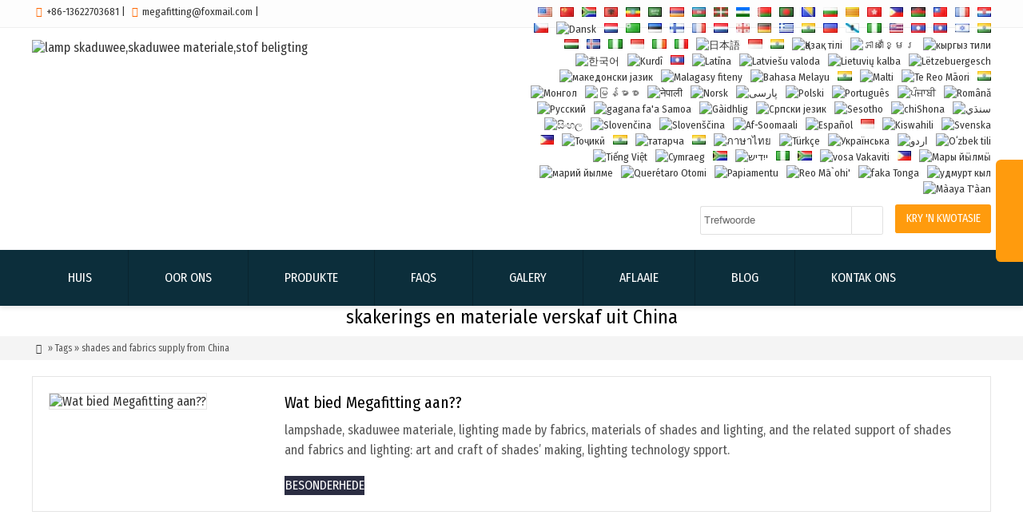

--- FILE ---
content_type: text/html; charset=UTF-8
request_url: https://www.megafitting.com/af/tag/shades-and-fabrics-supply-from-china/
body_size: 19076
content:
<!doctype html>
<html lang="af" dir="ltr">
<head>
<meta http-equiv="Content-Type" content="text/html; charset=utf-8">
<meta name="viewport" content="width=device-width; initial-scale=1.0">
<title>skakerings en materiale verskaf uit China</title>
<meta name="description" content="" />
<meta name="keywords" content="skakerings en materiale verskaf uit China" />
<link rel="stylesheet" type="text/css" media="all" href="https://www.megafitting.com/wp-content/themes/wpboss07/style.css" />
<link href="https://fonts.googleapis.com/css?family=Fira+Sans+Condensed" rel="stylesheet">
<meta name='robots' content='index, follow, max-image-preview:large, max-snippet:-1, max-video-preview:-1' />

	<!-- This site is optimized with the Yoast SEO plugin v18.2 - https://yoast.com/wordpress/plugins/seo/ -->
	<link rel="canonical" href="https://www.megafitting.com/af/tag/shades-and-fabrics-supply-from-china/" />
	<meta property="og:locale" content="en_US" />
	<meta property="og:type" content="article" />
	<meta property="og:title" content="shades and fabrics supply from China Archives - megafitting" />
	<meta property="og:url" content="https://www.megafitting.com/tag/shades-and-fabrics-supply-from-china/" />
	<meta property="og:site_name" content="megafitting" />
	<meta name="twitter:card" content="summary_large_image" />
	<script type="application/ld+json" class="yoast-schema-graph">{"@context":"https://schema.org","@graph":[{"@type":"WebSite","@id":"https://www.megafitting.com/#website","url":"https://www.megafitting.com/","name":"megafitting","description":"lamp shade,shade fabrics,fabric lighting","potentialAction":[{"@type":"SearchAction","target":{"@type":"EntryPoint","urlTemplate":"https://www.megafitting.com/?s={search_term_string}"},"query-input":"required name=search_term_string"}],"inLanguage":"af"},{"@type":"CollectionPage","@id":"https://www.megafitting.com/tag/shades-and-fabrics-supply-from-china/#webpage","url":"https://www.megafitting.com/tag/shades-and-fabrics-supply-from-china/","name":"shades and fabrics supply from China Archives - megafitting","isPartOf":{"@id":"https://www.megafitting.com/#website"},"breadcrumb":{"@id":"https://www.megafitting.com/tag/shades-and-fabrics-supply-from-china/#breadcrumb"},"inLanguage":"af","potentialAction":[{"@type":"ReadAction","target":["https://www.megafitting.com/tag/shades-and-fabrics-supply-from-china/"]}]},{"@type":"BreadcrumbList","@id":"https://www.megafitting.com/tag/shades-and-fabrics-supply-from-china/#breadcrumb","itemListElement":[{"@type":"ListItem","position":1,"name":"Home","item":"https://www.megafitting.com/"},{"@type":"ListItem","position":2,"name":"shades and fabrics supply from China"}]}]}</script>
	<!-- / Yoast SEO plugin. -->


<style id='wp-img-auto-sizes-contain-inline-css' type='text/css'>
img:is([sizes=auto i],[sizes^="auto," i]){contain-intrinsic-size:3000px 1500px}
/*# sourceURL=wp-img-auto-sizes-contain-inline-css */
</style>

<style id='classic-theme-styles-inline-css' type='text/css'>
/*! This file is auto-generated */
.wp-block-button__link{color:#fff;background-color:#32373c;border-radius:9999px;box-shadow:none;text-decoration:none;padding:calc(.667em + 2px) calc(1.333em + 2px);font-size:1.125em}.wp-block-file__button{background:#32373c;color:#fff;text-decoration:none}
/*# sourceURL=/wp-includes/css/classic-themes.min.css */
</style>
<link rel='stylesheet' id='wp-pagenavi-css' href='https://www.megafitting.com/wp-content/plugins/wp-pagenavi/pagenavi-css.css?ver=2.70' type='text/css' media='all' />
<script type="text/javascript" src="https://www.megafitting.com/wp-content/themes/wpboss07/js/wow.min.js?ver=6.9" id="wow-js"></script>
<link rel="https://api.w.org/" href="https://www.megafitting.com/wp-json/" /><link rel="alternate" title="JSON" type="application/json" href="https://www.megafitting.com/af/wp-json/wp/v2/tags/24" />
<link rel="alternate" hreflang="en" href="/tag/shades-and-fabrics-supply-from-china/"/><link rel="alternate" hreflang="zh" href="/zh/tag/shades-and-fabrics-supply-from-china/"/><link rel="alternate" hreflang="sq" href="/sq/tag/shades-and-fabrics-supply-from-china/"/><link rel="alternate" hreflang="am" href="/am/tag/shades-and-fabrics-supply-from-china/"/><link rel="alternate" hreflang="ar" href="/ar/tag/shades-and-fabrics-supply-from-china/"/><link rel="alternate" hreflang="hy" href="/hy/tag/shades-and-fabrics-supply-from-china/"/><link rel="alternate" hreflang="az" href="/az/tag/shades-and-fabrics-supply-from-china/"/><link rel="alternate" hreflang="eu" href="/eu/tag/shades-and-fabrics-supply-from-china/"/><link rel="alternate" hreflang="ba" href="/ba/tag/shades-and-fabrics-supply-from-china/"/><link rel="alternate" hreflang="be" href="/be/tag/shades-and-fabrics-supply-from-china/"/><link rel="alternate" hreflang="bn" href="/bn/tag/shades-and-fabrics-supply-from-china/"/><link rel="alternate" hreflang="bs" href="/bs/tag/shades-and-fabrics-supply-from-china/"/><link rel="alternate" hreflang="bg" href="/bg/tag/shades-and-fabrics-supply-from-china/"/><link rel="alternate" hreflang="ca" href="/ca/tag/shades-and-fabrics-supply-from-china/"/><link rel="alternate" hreflang="yue" href="/yue/tag/shades-and-fabrics-supply-from-china/"/><link rel="alternate" hreflang="ceb" href="/ceb/tag/shades-and-fabrics-supply-from-china/"/><link rel="alternate" hreflang="ny" href="/ny/tag/shades-and-fabrics-supply-from-china/"/><link rel="alternate" hreflang="zh-tw" href="/zh-tw/tag/shades-and-fabrics-supply-from-china/"/><link rel="alternate" hreflang="co" href="/co/tag/shades-and-fabrics-supply-from-china/"/><link rel="alternate" hreflang="hr" href="/hr/tag/shades-and-fabrics-supply-from-china/"/><link rel="alternate" hreflang="cs" href="/cs/tag/shades-and-fabrics-supply-from-china/"/><link rel="alternate" hreflang="da" href="/da/tag/shades-and-fabrics-supply-from-china/"/><link rel="alternate" hreflang="nl" href="/nl/tag/shades-and-fabrics-supply-from-china/"/><link rel="alternate" hreflang="eo" href="/eo/tag/shades-and-fabrics-supply-from-china/"/><link rel="alternate" hreflang="et" href="/et/tag/shades-and-fabrics-supply-from-china/"/><link rel="alternate" hreflang="fi" href="/fi/tag/shades-and-fabrics-supply-from-china/"/><link rel="alternate" hreflang="fr" href="/fr/tag/shades-and-fabrics-supply-from-china/"/><link rel="alternate" hreflang="fy" href="/fy/tag/shades-and-fabrics-supply-from-china/"/><link rel="alternate" hreflang="ka" href="/ka/tag/shades-and-fabrics-supply-from-china/"/><link rel="alternate" hreflang="de" href="/de/tag/shades-and-fabrics-supply-from-china/"/><link rel="alternate" hreflang="el" href="/el/tag/shades-and-fabrics-supply-from-china/"/><link rel="alternate" hreflang="gu" href="/gu/tag/shades-and-fabrics-supply-from-china/"/><link rel="alternate" hreflang="ht" href="/ht/tag/shades-and-fabrics-supply-from-china/"/><link rel="alternate" hreflang="gl" href="/gl/tag/shades-and-fabrics-supply-from-china/"/><link rel="alternate" hreflang="ha" href="/ha/tag/shades-and-fabrics-supply-from-china/"/><link rel="alternate" hreflang="haw" href="/haw/tag/shades-and-fabrics-supply-from-china/"/><link rel="alternate" hreflang="hmn" href="/hmn/tag/shades-and-fabrics-supply-from-china/"/><link rel="alternate" hreflang="mw" href="/mw/tag/shades-and-fabrics-supply-from-china/"/><link rel="alternate" hreflang="he" href="/he/tag/shades-and-fabrics-supply-from-china/"/><link rel="alternate" hreflang="hi" href="/hi/tag/shades-and-fabrics-supply-from-china/"/><link rel="alternate" hreflang="hu" href="/hu/tag/shades-and-fabrics-supply-from-china/"/><link rel="alternate" hreflang="is" href="/is/tag/shades-and-fabrics-supply-from-china/"/><link rel="alternate" hreflang="ig" href="/ig/tag/shades-and-fabrics-supply-from-china/"/><link rel="alternate" hreflang="id" href="/id/tag/shades-and-fabrics-supply-from-china/"/><link rel="alternate" hreflang="ga" href="/ga/tag/shades-and-fabrics-supply-from-china/"/><link rel="alternate" hreflang="it" href="/it/tag/shades-and-fabrics-supply-from-china/"/><link rel="alternate" hreflang="ja" href="/ja/tag/shades-and-fabrics-supply-from-china/"/><link rel="alternate" hreflang="jw" href="/jw/tag/shades-and-fabrics-supply-from-china/"/><link rel="alternate" hreflang="kn" href="/kn/tag/shades-and-fabrics-supply-from-china/"/><link rel="alternate" hreflang="kk" href="/kk/tag/shades-and-fabrics-supply-from-china/"/><link rel="alternate" hreflang="km" href="/km/tag/shades-and-fabrics-supply-from-china/"/><link rel="alternate" hreflang="ky" href="/ky/tag/shades-and-fabrics-supply-from-china/"/><link rel="alternate" hreflang="ko" href="/ko/tag/shades-and-fabrics-supply-from-china/"/><link rel="alternate" hreflang="ku" href="/ku/tag/shades-and-fabrics-supply-from-china/"/><link rel="alternate" hreflang="lo" href="/lo/tag/shades-and-fabrics-supply-from-china/"/><link rel="alternate" hreflang="la" href="/la/tag/shades-and-fabrics-supply-from-china/"/><link rel="alternate" hreflang="lv" href="/lv/tag/shades-and-fabrics-supply-from-china/"/><link rel="alternate" hreflang="lt" href="/lt/tag/shades-and-fabrics-supply-from-china/"/><link rel="alternate" hreflang="lb" href="/lb/tag/shades-and-fabrics-supply-from-china/"/><link rel="alternate" hreflang="mk" href="/mk/tag/shades-and-fabrics-supply-from-china/"/><link rel="alternate" hreflang="mg" href="/mg/tag/shades-and-fabrics-supply-from-china/"/><link rel="alternate" hreflang="ms" href="/ms/tag/shades-and-fabrics-supply-from-china/"/><link rel="alternate" hreflang="ml" href="/ml/tag/shades-and-fabrics-supply-from-china/"/><link rel="alternate" hreflang="mt" href="/mt/tag/shades-and-fabrics-supply-from-china/"/><link rel="alternate" hreflang="mi" href="/mi/tag/shades-and-fabrics-supply-from-china/"/><link rel="alternate" hreflang="mr" href="/mr/tag/shades-and-fabrics-supply-from-china/"/><link rel="alternate" hreflang="mn" href="/mn/tag/shades-and-fabrics-supply-from-china/"/><link rel="alternate" hreflang="my" href="/my/tag/shades-and-fabrics-supply-from-china/"/><link rel="alternate" hreflang="ne" href="/ne/tag/shades-and-fabrics-supply-from-china/"/><link rel="alternate" hreflang="no" href="/no/tag/shades-and-fabrics-supply-from-china/"/><link rel="alternate" hreflang="fa" href="/fa/tag/shades-and-fabrics-supply-from-china/"/><link rel="alternate" hreflang="pl" href="/pl/tag/shades-and-fabrics-supply-from-china/"/><link rel="alternate" hreflang="pt" href="/pt/tag/shades-and-fabrics-supply-from-china/"/><link rel="alternate" hreflang="pa" href="/pa/tag/shades-and-fabrics-supply-from-china/"/><link rel="alternate" hreflang="ro" href="/ro/tag/shades-and-fabrics-supply-from-china/"/><link rel="alternate" hreflang="ru" href="/ru/tag/shades-and-fabrics-supply-from-china/"/><link rel="alternate" hreflang="sm" href="/sm/tag/shades-and-fabrics-supply-from-china/"/><link rel="alternate" hreflang="gd" href="/gd/tag/shades-and-fabrics-supply-from-china/"/><link rel="alternate" hreflang="sr" href="/sr/tag/shades-and-fabrics-supply-from-china/"/><link rel="alternate" hreflang="st" href="/st/tag/shades-and-fabrics-supply-from-china/"/><link rel="alternate" hreflang="sn" href="/sn/tag/shades-and-fabrics-supply-from-china/"/><link rel="alternate" hreflang="sd" href="/sd/tag/shades-and-fabrics-supply-from-china/"/><link rel="alternate" hreflang="si" href="/si/tag/shades-and-fabrics-supply-from-china/"/><link rel="alternate" hreflang="sk" href="/sk/tag/shades-and-fabrics-supply-from-china/"/><link rel="alternate" hreflang="sl" href="/sl/tag/shades-and-fabrics-supply-from-china/"/><link rel="alternate" hreflang="so" href="/so/tag/shades-and-fabrics-supply-from-china/"/><link rel="alternate" hreflang="es" href="/es/tag/shades-and-fabrics-supply-from-china/"/><link rel="alternate" hreflang="su" href="/su/tag/shades-and-fabrics-supply-from-china/"/><link rel="alternate" hreflang="sw" href="/sw/tag/shades-and-fabrics-supply-from-china/"/><link rel="alternate" hreflang="sv" href="/sv/tag/shades-and-fabrics-supply-from-china/"/><link rel="alternate" hreflang="tl" href="/tl/tag/shades-and-fabrics-supply-from-china/"/><link rel="alternate" hreflang="tg" href="/tg/tag/shades-and-fabrics-supply-from-china/"/><link rel="alternate" hreflang="ta" href="/ta/tag/shades-and-fabrics-supply-from-china/"/><link rel="alternate" hreflang="tt" href="/tt/tag/shades-and-fabrics-supply-from-china/"/><link rel="alternate" hreflang="te" href="/te/tag/shades-and-fabrics-supply-from-china/"/><link rel="alternate" hreflang="th" href="/th/tag/shades-and-fabrics-supply-from-china/"/><link rel="alternate" hreflang="tr" href="/tr/tag/shades-and-fabrics-supply-from-china/"/><link rel="alternate" hreflang="uk" href="/uk/tag/shades-and-fabrics-supply-from-china/"/><link rel="alternate" hreflang="ur" href="/ur/tag/shades-and-fabrics-supply-from-china/"/><link rel="alternate" hreflang="uz" href="/uz/tag/shades-and-fabrics-supply-from-china/"/><link rel="alternate" hreflang="vi" href="/vi/tag/shades-and-fabrics-supply-from-china/"/><link rel="alternate" hreflang="cy" href="/cy/tag/shades-and-fabrics-supply-from-china/"/><link rel="alternate" hreflang="xh" href="/xh/tag/shades-and-fabrics-supply-from-china/"/><link rel="alternate" hreflang="yi" href="/yi/tag/shades-and-fabrics-supply-from-china/"/><link rel="alternate" hreflang="yo" href="/yo/tag/shades-and-fabrics-supply-from-china/"/><link rel="alternate" hreflang="zu" href="/zu/tag/shades-and-fabrics-supply-from-china/"/><link rel="alternate" hreflang="fj" href="/fj/tag/shades-and-fabrics-supply-from-china/"/><link rel="alternate" hreflang="fil" href="/fil/tag/shades-and-fabrics-supply-from-china/"/><link rel="alternate" hreflang="mrj" href="/mrj/tag/shades-and-fabrics-supply-from-china/"/><link rel="alternate" hreflang="mhr" href="/mhr/tag/shades-and-fabrics-supply-from-china/"/><link rel="alternate" hreflang="otq" href="/otq/tag/shades-and-fabrics-supply-from-china/"/><link rel="alternate" hreflang="pap" href="/pap/tag/shades-and-fabrics-supply-from-china/"/><link rel="alternate" hreflang="ty" href="/ty/tag/shades-and-fabrics-supply-from-china/"/><link rel="alternate" hreflang="to" href="/to/tag/shades-and-fabrics-supply-from-china/"/><link rel="alternate" hreflang="udm" href="/udm/tag/shades-and-fabrics-supply-from-china/"/><link rel="alternate" hreflang="yua" href="/yua/tag/shades-and-fabrics-supply-from-china/"/><script charset="UTF-8" id="LA_COLLECT" src="//sdk.51.la/js-sdk-pro.min.js"></script>
                <script>LA.init({id: "JqQivmcS6H7Fn7Wt",ck: "JqQivmcS6H7Fn7Wt",autoTrack: true,hashMode: true})</script><link rel="icon" href="https://www.megafitting.com/wp-content/uploads/2024/04/cropped-twined-pleated-fabric-lamp-shade-for-wall-sconce-32x32.jpg" sizes="32x32" />
<link rel="icon" href="https://www.megafitting.com/wp-content/uploads/2024/04/cropped-twined-pleated-fabric-lamp-shade-for-wall-sconce-192x192.jpg" sizes="192x192" />
<link rel="apple-touch-icon" href="https://www.megafitting.com/wp-content/uploads/2024/04/cropped-twined-pleated-fabric-lamp-shade-for-wall-sconce-180x180.jpg" />
<meta name="msapplication-TileImage" content="https://www.megafitting.com/wp-content/uploads/2024/04/cropped-twined-pleated-fabric-lamp-shade-for-wall-sconce-270x270.jpg" />
<script type='text/javascript' src='https://www.megafitting.com/wp-includes/js/jquery/jquery.js'></script>
<script language="javascript1.2" src="https://www.megafitting.com/wp-content/themes/wpboss07/imgfade.js"></script>
<link rel="icon" href="https://www.megafitting.com/wp-content/uploads/2021/07/LOGO.jpg"/>
<link rel="stylesheet" type="text/css" media="all" href="https://www.megafitting.com/wp-content/themes/wpboss07/style.php" />
<meta name="msvalidate.01" content="4112C1CE1D2556BBCA8242E4EBAB889D" />
<style id='wp-block-paragraph-inline-css' type='text/css'>
.is-small-text{font-size:.875em}.is-regular-text{font-size:1em}.is-large-text{font-size:2.25em}.is-larger-text{font-size:3em}.has-drop-cap:not(:focus):first-letter{float:left;font-size:8.4em;font-style:normal;font-weight:100;line-height:.68;margin:.05em .1em 0 0;text-transform:uppercase}body.rtl .has-drop-cap:not(:focus):first-letter{float:none;margin-left:.1em}p.has-drop-cap.has-background{overflow:hidden}:root :where(p.has-background){padding:1.25em 2.375em}:where(p.has-text-color:not(.has-link-color)) a{color:inherit}p.has-text-align-left[style*="writing-mode:vertical-lr"],p.has-text-align-right[style*="writing-mode:vertical-rl"]{rotate:180deg}
/*# sourceURL=https://www.megafitting.com/wp-includes/blocks/paragraph/style.min.css */
</style>
<style id='global-styles-inline-css' type='text/css'>
:root{--wp--preset--aspect-ratio--square: 1;--wp--preset--aspect-ratio--4-3: 4/3;--wp--preset--aspect-ratio--3-4: 3/4;--wp--preset--aspect-ratio--3-2: 3/2;--wp--preset--aspect-ratio--2-3: 2/3;--wp--preset--aspect-ratio--16-9: 16/9;--wp--preset--aspect-ratio--9-16: 9/16;--wp--preset--color--black: #000000;--wp--preset--color--cyan-bluish-gray: #abb8c3;--wp--preset--color--white: #ffffff;--wp--preset--color--pale-pink: #f78da7;--wp--preset--color--vivid-red: #cf2e2e;--wp--preset--color--luminous-vivid-orange: #ff6900;--wp--preset--color--luminous-vivid-amber: #fcb900;--wp--preset--color--light-green-cyan: #7bdcb5;--wp--preset--color--vivid-green-cyan: #00d084;--wp--preset--color--pale-cyan-blue: #8ed1fc;--wp--preset--color--vivid-cyan-blue: #0693e3;--wp--preset--color--vivid-purple: #9b51e0;--wp--preset--gradient--vivid-cyan-blue-to-vivid-purple: linear-gradient(135deg,rgb(6,147,227) 0%,rgb(155,81,224) 100%);--wp--preset--gradient--light-green-cyan-to-vivid-green-cyan: linear-gradient(135deg,rgb(122,220,180) 0%,rgb(0,208,130) 100%);--wp--preset--gradient--luminous-vivid-amber-to-luminous-vivid-orange: linear-gradient(135deg,rgb(252,185,0) 0%,rgb(255,105,0) 100%);--wp--preset--gradient--luminous-vivid-orange-to-vivid-red: linear-gradient(135deg,rgb(255,105,0) 0%,rgb(207,46,46) 100%);--wp--preset--gradient--very-light-gray-to-cyan-bluish-gray: linear-gradient(135deg,rgb(238,238,238) 0%,rgb(169,184,195) 100%);--wp--preset--gradient--cool-to-warm-spectrum: linear-gradient(135deg,rgb(74,234,220) 0%,rgb(151,120,209) 20%,rgb(207,42,186) 40%,rgb(238,44,130) 60%,rgb(251,105,98) 80%,rgb(254,248,76) 100%);--wp--preset--gradient--blush-light-purple: linear-gradient(135deg,rgb(255,206,236) 0%,rgb(152,150,240) 100%);--wp--preset--gradient--blush-bordeaux: linear-gradient(135deg,rgb(254,205,165) 0%,rgb(254,45,45) 50%,rgb(107,0,62) 100%);--wp--preset--gradient--luminous-dusk: linear-gradient(135deg,rgb(255,203,112) 0%,rgb(199,81,192) 50%,rgb(65,88,208) 100%);--wp--preset--gradient--pale-ocean: linear-gradient(135deg,rgb(255,245,203) 0%,rgb(182,227,212) 50%,rgb(51,167,181) 100%);--wp--preset--gradient--electric-grass: linear-gradient(135deg,rgb(202,248,128) 0%,rgb(113,206,126) 100%);--wp--preset--gradient--midnight: linear-gradient(135deg,rgb(2,3,129) 0%,rgb(40,116,252) 100%);--wp--preset--font-size--small: 13px;--wp--preset--font-size--medium: 20px;--wp--preset--font-size--large: 36px;--wp--preset--font-size--x-large: 42px;--wp--preset--spacing--20: 0.44rem;--wp--preset--spacing--30: 0.67rem;--wp--preset--spacing--40: 1rem;--wp--preset--spacing--50: 1.5rem;--wp--preset--spacing--60: 2.25rem;--wp--preset--spacing--70: 3.38rem;--wp--preset--spacing--80: 5.06rem;--wp--preset--shadow--natural: 6px 6px 9px rgba(0, 0, 0, 0.2);--wp--preset--shadow--deep: 12px 12px 50px rgba(0, 0, 0, 0.4);--wp--preset--shadow--sharp: 6px 6px 0px rgba(0, 0, 0, 0.2);--wp--preset--shadow--outlined: 6px 6px 0px -3px rgb(255, 255, 255), 6px 6px rgb(0, 0, 0);--wp--preset--shadow--crisp: 6px 6px 0px rgb(0, 0, 0);}:where(.is-layout-flex){gap: 0.5em;}:where(.is-layout-grid){gap: 0.5em;}body .is-layout-flex{display: flex;}.is-layout-flex{flex-wrap: wrap;align-items: center;}.is-layout-flex > :is(*, div){margin: 0;}body .is-layout-grid{display: grid;}.is-layout-grid > :is(*, div){margin: 0;}:where(.wp-block-columns.is-layout-flex){gap: 2em;}:where(.wp-block-columns.is-layout-grid){gap: 2em;}:where(.wp-block-post-template.is-layout-flex){gap: 1.25em;}:where(.wp-block-post-template.is-layout-grid){gap: 1.25em;}.has-black-color{color: var(--wp--preset--color--black) !important;}.has-cyan-bluish-gray-color{color: var(--wp--preset--color--cyan-bluish-gray) !important;}.has-white-color{color: var(--wp--preset--color--white) !important;}.has-pale-pink-color{color: var(--wp--preset--color--pale-pink) !important;}.has-vivid-red-color{color: var(--wp--preset--color--vivid-red) !important;}.has-luminous-vivid-orange-color{color: var(--wp--preset--color--luminous-vivid-orange) !important;}.has-luminous-vivid-amber-color{color: var(--wp--preset--color--luminous-vivid-amber) !important;}.has-light-green-cyan-color{color: var(--wp--preset--color--light-green-cyan) !important;}.has-vivid-green-cyan-color{color: var(--wp--preset--color--vivid-green-cyan) !important;}.has-pale-cyan-blue-color{color: var(--wp--preset--color--pale-cyan-blue) !important;}.has-vivid-cyan-blue-color{color: var(--wp--preset--color--vivid-cyan-blue) !important;}.has-vivid-purple-color{color: var(--wp--preset--color--vivid-purple) !important;}.has-black-background-color{background-color: var(--wp--preset--color--black) !important;}.has-cyan-bluish-gray-background-color{background-color: var(--wp--preset--color--cyan-bluish-gray) !important;}.has-white-background-color{background-color: var(--wp--preset--color--white) !important;}.has-pale-pink-background-color{background-color: var(--wp--preset--color--pale-pink) !important;}.has-vivid-red-background-color{background-color: var(--wp--preset--color--vivid-red) !important;}.has-luminous-vivid-orange-background-color{background-color: var(--wp--preset--color--luminous-vivid-orange) !important;}.has-luminous-vivid-amber-background-color{background-color: var(--wp--preset--color--luminous-vivid-amber) !important;}.has-light-green-cyan-background-color{background-color: var(--wp--preset--color--light-green-cyan) !important;}.has-vivid-green-cyan-background-color{background-color: var(--wp--preset--color--vivid-green-cyan) !important;}.has-pale-cyan-blue-background-color{background-color: var(--wp--preset--color--pale-cyan-blue) !important;}.has-vivid-cyan-blue-background-color{background-color: var(--wp--preset--color--vivid-cyan-blue) !important;}.has-vivid-purple-background-color{background-color: var(--wp--preset--color--vivid-purple) !important;}.has-black-border-color{border-color: var(--wp--preset--color--black) !important;}.has-cyan-bluish-gray-border-color{border-color: var(--wp--preset--color--cyan-bluish-gray) !important;}.has-white-border-color{border-color: var(--wp--preset--color--white) !important;}.has-pale-pink-border-color{border-color: var(--wp--preset--color--pale-pink) !important;}.has-vivid-red-border-color{border-color: var(--wp--preset--color--vivid-red) !important;}.has-luminous-vivid-orange-border-color{border-color: var(--wp--preset--color--luminous-vivid-orange) !important;}.has-luminous-vivid-amber-border-color{border-color: var(--wp--preset--color--luminous-vivid-amber) !important;}.has-light-green-cyan-border-color{border-color: var(--wp--preset--color--light-green-cyan) !important;}.has-vivid-green-cyan-border-color{border-color: var(--wp--preset--color--vivid-green-cyan) !important;}.has-pale-cyan-blue-border-color{border-color: var(--wp--preset--color--pale-cyan-blue) !important;}.has-vivid-cyan-blue-border-color{border-color: var(--wp--preset--color--vivid-cyan-blue) !important;}.has-vivid-purple-border-color{border-color: var(--wp--preset--color--vivid-purple) !important;}.has-vivid-cyan-blue-to-vivid-purple-gradient-background{background: var(--wp--preset--gradient--vivid-cyan-blue-to-vivid-purple) !important;}.has-light-green-cyan-to-vivid-green-cyan-gradient-background{background: var(--wp--preset--gradient--light-green-cyan-to-vivid-green-cyan) !important;}.has-luminous-vivid-amber-to-luminous-vivid-orange-gradient-background{background: var(--wp--preset--gradient--luminous-vivid-amber-to-luminous-vivid-orange) !important;}.has-luminous-vivid-orange-to-vivid-red-gradient-background{background: var(--wp--preset--gradient--luminous-vivid-orange-to-vivid-red) !important;}.has-very-light-gray-to-cyan-bluish-gray-gradient-background{background: var(--wp--preset--gradient--very-light-gray-to-cyan-bluish-gray) !important;}.has-cool-to-warm-spectrum-gradient-background{background: var(--wp--preset--gradient--cool-to-warm-spectrum) !important;}.has-blush-light-purple-gradient-background{background: var(--wp--preset--gradient--blush-light-purple) !important;}.has-blush-bordeaux-gradient-background{background: var(--wp--preset--gradient--blush-bordeaux) !important;}.has-luminous-dusk-gradient-background{background: var(--wp--preset--gradient--luminous-dusk) !important;}.has-pale-ocean-gradient-background{background: var(--wp--preset--gradient--pale-ocean) !important;}.has-electric-grass-gradient-background{background: var(--wp--preset--gradient--electric-grass) !important;}.has-midnight-gradient-background{background: var(--wp--preset--gradient--midnight) !important;}.has-small-font-size{font-size: var(--wp--preset--font-size--small) !important;}.has-medium-font-size{font-size: var(--wp--preset--font-size--medium) !important;}.has-large-font-size{font-size: var(--wp--preset--font-size--large) !important;}.has-x-large-font-size{font-size: var(--wp--preset--font-size--x-large) !important;}
/*# sourceURL=global-styles-inline-css */
</style>
<meta name="translation-stats" content='{"total_phrases":281,"translated_phrases":263,"human_translated_phrases":null,"hidden_phrases":9,"hidden_translated_phrases":9,"hidden_translateable_phrases":null,"meta_phrases":13,"meta_translated_phrases":3,"time":null}'/>
</head>
<body>
<div id="pagebox" >
<div id="mtop">
	<div class="mbox">
    	<div class="m2col"><div class="mleft"><i class="demo-icon"></i><a href="tel:8613622703681">+86-13622703681</a>    |   <i class="demo-icon"></i><a href="mailto:megafitting@foxmail.com">megafitting@foxmail.com</a>     |   </div></div>
        <div class="m2col mlast"> <div id="mlang"><div class="no_translate transposh_flags" ><a href="/tag/shades-and-fabrics-supply-from-china/"><img src="/wp-content/plugins/transposh-translation-filter-for-wordpress/img/flags/us.png" title="English" alt="English"/></a><a href="/zh/tag/shades-and-fabrics-supply-from-china/"><img src="/wp-content/plugins/transposh-translation-filter-for-wordpress/img/flags/cn.png" title="中文(简体)" alt="中文(简体)"/></a><a href="/af/tag/shades-and-fabrics-supply-from-china/" class="tr_active"><img src="/wp-content/plugins/transposh-translation-filter-for-wordpress/img/flags/za.png" title="Afrikaans" alt="Afrikaans"/></a><a href="/sq/tag/shades-and-fabrics-supply-from-china/"><img src="/wp-content/plugins/transposh-translation-filter-for-wordpress/img/flags/al.png" title="Shqip" alt="Shqip"/></a><a href="/am/tag/shades-and-fabrics-supply-from-china/"><img src="/wp-content/plugins/transposh-translation-filter-for-wordpress/img/flags/et.png" title="አማርኛ" alt="አማርኛ"/></a><a href="/ar/tag/shades-and-fabrics-supply-from-china/"><img src="/wp-content/plugins/transposh-translation-filter-for-wordpress/img/flags/sa.png" title="العربية" alt="العربية"/></a><a href="/hy/tag/shades-and-fabrics-supply-from-china/"><img src="/wp-content/plugins/transposh-translation-filter-for-wordpress/img/flags/am.png" title="Հայերեն" alt="Հայերեն"/></a><a href="/az/tag/shades-and-fabrics-supply-from-china/"><img src="/wp-content/plugins/transposh-translation-filter-for-wordpress/img/flags/az.png" title="azərbaycan dili" alt="azərbaycan dili"/></a><a href="/eu/tag/shades-and-fabrics-supply-from-china/"><img src="/wp-content/plugins/transposh-translation-filter-for-wordpress/img/flags/es-ba.png" title="Euskara" alt="Euskara"/></a><a href="/ba/tag/shades-and-fabrics-supply-from-china/"><img src="/wp-content/plugins/transposh-translation-filter-for-wordpress/img/flags/ru-ba.png" title="башҡорт теле" alt="башҡорт теле"/></a><a href="/be/tag/shades-and-fabrics-supply-from-china/"><img src="/wp-content/plugins/transposh-translation-filter-for-wordpress/img/flags/by.png" title="Беларуская" alt="Беларуская"/></a><a href="/bn/tag/shades-and-fabrics-supply-from-china/"><img src="/wp-content/plugins/transposh-translation-filter-for-wordpress/img/flags/bd.png" title="বাংলা" alt="বাংলা"/></a><a href="/bs/tag/shades-and-fabrics-supply-from-china/"><img src="/wp-content/plugins/transposh-translation-filter-for-wordpress/img/flags/ba.png" title="bosanski jezik" alt="bosanski jezik"/></a><a href="/bg/tag/shades-and-fabrics-supply-from-china/"><img src="/wp-content/plugins/transposh-translation-filter-for-wordpress/img/flags/bg.png" title="Български" alt="Български"/></a><a href="/ca/tag/shades-and-fabrics-supply-from-china/"><img src="/wp-content/plugins/transposh-translation-filter-for-wordpress/img/flags/es-ca.png" title="Català" alt="Català"/></a><a href="/yue/tag/shades-and-fabrics-supply-from-china/"><img src="/wp-content/plugins/transposh-translation-filter-for-wordpress/img/flags/hk.png" title="粤语" alt="粤语"/></a><a href="/ceb/tag/shades-and-fabrics-supply-from-china/"><img src="/wp-content/plugins/transposh-translation-filter-for-wordpress/img/flags/ph.png" title="Binisaya" alt="Binisaya"/></a><a href="/ny/tag/shades-and-fabrics-supply-from-china/"><img src="/wp-content/plugins/transposh-translation-filter-for-wordpress/img/flags/mw.png" title="Chinyanja" alt="Chinyanja"/></a><a href="/zh-tw/tag/shades-and-fabrics-supply-from-china/"><img src="/wp-content/plugins/transposh-translation-filter-for-wordpress/img/flags/tw.png" title="中文(漢字)" alt="中文(漢字)"/></a><a href="/co/tag/shades-and-fabrics-supply-from-china/"><img src="/wp-content/plugins/transposh-translation-filter-for-wordpress/img/flags/fr.png" title="Corsu" alt="Corsu"/></a><a href="/hr/tag/shades-and-fabrics-supply-from-china/"><img src="/wp-content/plugins/transposh-translation-filter-for-wordpress/img/flags/hr.png" title="Hrvatski" alt="Hrvatski"/></a><a href="/cs/tag/shades-and-fabrics-supply-from-china/"><img src="/wp-content/plugins/transposh-translation-filter-for-wordpress/img/flags/cz.png" title="Čeština" alt="Čeština"/></a><a href="/da/tag/shades-and-fabrics-supply-from-china/"><img src="/wp-content/plugins/transposh-translation-filter-for-wordpress/img/flags/dk.png" title="Dansk" alt="Dansk"/></a><a href="/nl/tag/shades-and-fabrics-supply-from-china/"><img src="/wp-content/plugins/transposh-translation-filter-for-wordpress/img/flags/nl.png" title="Nederlands" alt="Nederlands"/></a><a href="/eo/tag/shades-and-fabrics-supply-from-china/"><img src="/wp-content/plugins/transposh-translation-filter-for-wordpress/img/flags/esperanto.png" title="Esperanto" alt="Esperanto"/></a><a href="/et/tag/shades-and-fabrics-supply-from-china/"><img src="/wp-content/plugins/transposh-translation-filter-for-wordpress/img/flags/ee.png" title="Eesti keel" alt="Eesti keel"/></a><a href="/fi/tag/shades-and-fabrics-supply-from-china/"><img src="/wp-content/plugins/transposh-translation-filter-for-wordpress/img/flags/fi.png" title="Suomi" alt="Suomi"/></a><a href="/fr/tag/shades-and-fabrics-supply-from-china/"><img src="/wp-content/plugins/transposh-translation-filter-for-wordpress/img/flags/fr.png" title="Français" alt="Français"/></a><a href="/fy/tag/shades-and-fabrics-supply-from-china/"><img src="/wp-content/plugins/transposh-translation-filter-for-wordpress/img/flags/nl.png" title="Frysk" alt="Frysk"/></a><a href="/ka/tag/shades-and-fabrics-supply-from-china/"><img src="/wp-content/plugins/transposh-translation-filter-for-wordpress/img/flags/ge.png" title="ქართული" alt="ქართული"/></a><a href="/de/tag/shades-and-fabrics-supply-from-china/"><img src="/wp-content/plugins/transposh-translation-filter-for-wordpress/img/flags/de.png" title="Deutsch" alt="Deutsch"/></a><a href="/el/tag/shades-and-fabrics-supply-from-china/"><img src="/wp-content/plugins/transposh-translation-filter-for-wordpress/img/flags/gr.png" title="Ελληνικά" alt="Ελληνικά"/></a><a href="/gu/tag/shades-and-fabrics-supply-from-china/"><img src="/wp-content/plugins/transposh-translation-filter-for-wordpress/img/flags/in.png" title="ગુજરાતી" alt="ગુજરાતી"/></a><a href="/ht/tag/shades-and-fabrics-supply-from-china/"><img src="/wp-content/plugins/transposh-translation-filter-for-wordpress/img/flags/ht.png" title="Kreyòl ayisyen" alt="Kreyòl ayisyen"/></a><a href="/gl/tag/shades-and-fabrics-supply-from-china/"><img src="/wp-content/plugins/transposh-translation-filter-for-wordpress/img/flags/es-ga.png" title="Galego" alt="Galego"/></a><a href="/ha/tag/shades-and-fabrics-supply-from-china/"><img src="/wp-content/plugins/transposh-translation-filter-for-wordpress/img/flags/ng.png" title="Harshen Hausa" alt="Harshen Hausa"/></a><a href="/haw/tag/shades-and-fabrics-supply-from-china/"><img src="/wp-content/plugins/transposh-translation-filter-for-wordpress/img/flags/us-ha.png" title="ʻŌlelo Hawaiʻi" alt="ʻŌlelo Hawaiʻi"/></a><a href="/hmn/tag/shades-and-fabrics-supply-from-china/"><img src="/wp-content/plugins/transposh-translation-filter-for-wordpress/img/flags/la.png" title="Hmoob" alt="Hmoob"/></a><a href="/mw/tag/shades-and-fabrics-supply-from-china/"><img src="/wp-content/plugins/transposh-translation-filter-for-wordpress/img/flags/la.png" title="Hmoob Daw" alt="Hmoob Daw"/></a><a href="/he/tag/shades-and-fabrics-supply-from-china/"><img src="/wp-content/plugins/transposh-translation-filter-for-wordpress/img/flags/il.png" title="עברית" alt="עברית"/></a><a href="/hi/tag/shades-and-fabrics-supply-from-china/"><img src="/wp-content/plugins/transposh-translation-filter-for-wordpress/img/flags/in.png" title="हिन्दी; हिंदी" alt="हिन्दी; हिंदी"/></a><a href="/hu/tag/shades-and-fabrics-supply-from-china/"><img src="/wp-content/plugins/transposh-translation-filter-for-wordpress/img/flags/hu.png" title="Magyar" alt="Magyar"/></a><a href="/is/tag/shades-and-fabrics-supply-from-china/"><img src="/wp-content/plugins/transposh-translation-filter-for-wordpress/img/flags/is.png" title="Íslenska" alt="Íslenska"/></a><a href="/ig/tag/shades-and-fabrics-supply-from-china/"><img src="/wp-content/plugins/transposh-translation-filter-for-wordpress/img/flags/ng.png" title="Asụsụ Igbo" alt="Asụsụ Igbo"/></a><a href="/id/tag/shades-and-fabrics-supply-from-china/"><img src="/wp-content/plugins/transposh-translation-filter-for-wordpress/img/flags/id.png" title="Bahasa Indonesia" alt="Bahasa Indonesia"/></a><a href="/ga/tag/shades-and-fabrics-supply-from-china/"><img src="/wp-content/plugins/transposh-translation-filter-for-wordpress/img/flags/ie.png" title="Gaeilge" alt="Gaeilge"/></a><a href="/it/tag/shades-and-fabrics-supply-from-china/"><img src="/wp-content/plugins/transposh-translation-filter-for-wordpress/img/flags/it.png" title="Italiano" alt="Italiano"/></a><a href="/ja/tag/shades-and-fabrics-supply-from-china/"><img src="/wp-content/plugins/transposh-translation-filter-for-wordpress/img/flags/jp.png" title="日本語" alt="日本語"/></a><a href="/jw/tag/shades-and-fabrics-supply-from-china/"><img src="/wp-content/plugins/transposh-translation-filter-for-wordpress/img/flags/id.png" title="basa Jawa" alt="basa Jawa"/></a><a href="/kn/tag/shades-and-fabrics-supply-from-china/"><img src="/wp-content/plugins/transposh-translation-filter-for-wordpress/img/flags/in.png" title="ಕನ್ನಡ" alt="ಕನ್ನಡ"/></a><a href="/kk/tag/shades-and-fabrics-supply-from-china/"><img src="/wp-content/plugins/transposh-translation-filter-for-wordpress/img/flags/kz.png" title="Қазақ тілі" alt="Қазақ тілі"/></a><a href="/km/tag/shades-and-fabrics-supply-from-china/"><img src="/wp-content/plugins/transposh-translation-filter-for-wordpress/img/flags/kh.png" title="ភាសាខ្មែរ" alt="ភាសាខ្មែរ"/></a><a href="/ky/tag/shades-and-fabrics-supply-from-china/"><img src="/wp-content/plugins/transposh-translation-filter-for-wordpress/img/flags/kg.png" title="кыргыз тили" alt="кыргыз тили"/></a><a href="/ko/tag/shades-and-fabrics-supply-from-china/"><img src="/wp-content/plugins/transposh-translation-filter-for-wordpress/img/flags/kr.png" title="한국어" alt="한국어"/></a><a href="/ku/tag/shades-and-fabrics-supply-from-china/"><img src="/wp-content/plugins/transposh-translation-filter-for-wordpress/img/flags/tr.png" title="Kurdî" alt="Kurdî"/></a><a href="/lo/tag/shades-and-fabrics-supply-from-china/"><img src="/wp-content/plugins/transposh-translation-filter-for-wordpress/img/flags/la.png" title="ພາສາລາວ" alt="ພາສາລາວ"/></a><a href="/la/tag/shades-and-fabrics-supply-from-china/"><img src="/wp-content/plugins/transposh-translation-filter-for-wordpress/img/flags/va.png" title="Latīna" alt="Latīna"/></a><a href="/lv/tag/shades-and-fabrics-supply-from-china/"><img src="/wp-content/plugins/transposh-translation-filter-for-wordpress/img/flags/lv.png" title="Latviešu valoda" alt="Latviešu valoda"/></a><a href="/lt/tag/shades-and-fabrics-supply-from-china/"><img src="/wp-content/plugins/transposh-translation-filter-for-wordpress/img/flags/lt.png" title="Lietuvių kalba" alt="Lietuvių kalba"/></a><a href="/lb/tag/shades-and-fabrics-supply-from-china/"><img src="/wp-content/plugins/transposh-translation-filter-for-wordpress/img/flags/lu.png" title="Lëtzebuergesch" alt="Lëtzebuergesch"/></a><a href="/mk/tag/shades-and-fabrics-supply-from-china/"><img src="/wp-content/plugins/transposh-translation-filter-for-wordpress/img/flags/mk.png" title="македонски јазик" alt="македонски јазик"/></a><a href="/mg/tag/shades-and-fabrics-supply-from-china/"><img src="/wp-content/plugins/transposh-translation-filter-for-wordpress/img/flags/mg.png" title="Malagasy fiteny" alt="Malagasy fiteny"/></a><a href="/ms/tag/shades-and-fabrics-supply-from-china/"><img src="/wp-content/plugins/transposh-translation-filter-for-wordpress/img/flags/my.png" title="Bahasa Melayu" alt="Bahasa Melayu"/></a><a href="/ml/tag/shades-and-fabrics-supply-from-china/"><img src="/wp-content/plugins/transposh-translation-filter-for-wordpress/img/flags/in.png" title="മലയാളം" alt="മലയാളം"/></a><a href="/mt/tag/shades-and-fabrics-supply-from-china/"><img src="/wp-content/plugins/transposh-translation-filter-for-wordpress/img/flags/mt.png" title="Malti" alt="Malti"/></a><a href="/mi/tag/shades-and-fabrics-supply-from-china/"><img src="/wp-content/plugins/transposh-translation-filter-for-wordpress/img/flags/nz.png" title="Te Reo Māori" alt="Te Reo Māori"/></a><a href="/mr/tag/shades-and-fabrics-supply-from-china/"><img src="/wp-content/plugins/transposh-translation-filter-for-wordpress/img/flags/in.png" title="मराठी" alt="मराठी"/></a><a href="/mn/tag/shades-and-fabrics-supply-from-china/"><img src="/wp-content/plugins/transposh-translation-filter-for-wordpress/img/flags/mn.png" title="Монгол" alt="Монгол"/></a><a href="/my/tag/shades-and-fabrics-supply-from-china/"><img src="/wp-content/plugins/transposh-translation-filter-for-wordpress/img/flags/mm.png" title="မြန်မာစာ" alt="မြန်မာစာ"/></a><a href="/ne/tag/shades-and-fabrics-supply-from-china/"><img src="/wp-content/plugins/transposh-translation-filter-for-wordpress/img/flags/np.png" title="नेपाली" alt="नेपाली"/></a><a href="/no/tag/shades-and-fabrics-supply-from-china/"><img src="/wp-content/plugins/transposh-translation-filter-for-wordpress/img/flags/no.png" title="Norsk" alt="Norsk"/></a><a href="/fa/tag/shades-and-fabrics-supply-from-china/"><img src="/wp-content/plugins/transposh-translation-filter-for-wordpress/img/flags/ir.png" title="پارسی" alt="پارسی"/></a><a href="/pl/tag/shades-and-fabrics-supply-from-china/"><img src="/wp-content/plugins/transposh-translation-filter-for-wordpress/img/flags/pl.png" title="Polski" alt="Polski"/></a><a href="/pt/tag/shades-and-fabrics-supply-from-china/"><img src="/wp-content/plugins/transposh-translation-filter-for-wordpress/img/flags/pt.png" title="Português" alt="Português"/></a><a href="/pa/tag/shades-and-fabrics-supply-from-china/"><img src="/wp-content/plugins/transposh-translation-filter-for-wordpress/img/flags/pk.png" title="ਪੰਜਾਬੀ" alt="ਪੰਜਾਬੀ"/></a><a href="/ro/tag/shades-and-fabrics-supply-from-china/"><img src="/wp-content/plugins/transposh-translation-filter-for-wordpress/img/flags/ro.png" title="Română" alt="Română"/></a><a href="/ru/tag/shades-and-fabrics-supply-from-china/"><img src="/wp-content/plugins/transposh-translation-filter-for-wordpress/img/flags/ru.png" title="Русский" alt="Русский"/></a><a href="/sm/tag/shades-and-fabrics-supply-from-china/"><img src="/wp-content/plugins/transposh-translation-filter-for-wordpress/img/flags/ws.png" title="gagana fa'a Samoa" alt="gagana fa'a Samoa"/></a><a href="/gd/tag/shades-and-fabrics-supply-from-china/"><img src="/wp-content/plugins/transposh-translation-filter-for-wordpress/img/flags/gb-sc.png" title="Gàidhlig" alt="Gàidhlig"/></a><a href="/sr/tag/shades-and-fabrics-supply-from-china/"><img src="/wp-content/plugins/transposh-translation-filter-for-wordpress/img/flags/rs.png" title="Cрпски језик" alt="Cрпски језик"/></a><a href="/st/tag/shades-and-fabrics-supply-from-china/"><img src="/wp-content/plugins/transposh-translation-filter-for-wordpress/img/flags/ls.png" title="Sesotho" alt="Sesotho"/></a><a href="/sn/tag/shades-and-fabrics-supply-from-china/"><img src="/wp-content/plugins/transposh-translation-filter-for-wordpress/img/flags/zw.png" title="chiShona" alt="chiShona"/></a><a href="/sd/tag/shades-and-fabrics-supply-from-china/"><img src="/wp-content/plugins/transposh-translation-filter-for-wordpress/img/flags/pk.png" title="سنڌي" alt="سنڌي"/></a><a href="/si/tag/shades-and-fabrics-supply-from-china/"><img src="/wp-content/plugins/transposh-translation-filter-for-wordpress/img/flags/lk.png" title="සිංහල" alt="සිංහල"/></a><a href="/sk/tag/shades-and-fabrics-supply-from-china/"><img src="/wp-content/plugins/transposh-translation-filter-for-wordpress/img/flags/sk.png" title="Slovenčina" alt="Slovenčina"/></a><a href="/sl/tag/shades-and-fabrics-supply-from-china/"><img src="/wp-content/plugins/transposh-translation-filter-for-wordpress/img/flags/si.png" title="Slovenščina" alt="Slovenščina"/></a><a href="/so/tag/shades-and-fabrics-supply-from-china/"><img src="/wp-content/plugins/transposh-translation-filter-for-wordpress/img/flags/so.png" title="Af-Soomaali" alt="Af-Soomaali"/></a><a href="/es/tag/shades-and-fabrics-supply-from-china/"><img src="/wp-content/plugins/transposh-translation-filter-for-wordpress/img/flags/es.png" title="Español" alt="Español"/></a><a href="/su/tag/shades-and-fabrics-supply-from-china/"><img src="/wp-content/plugins/transposh-translation-filter-for-wordpress/img/flags/id.png" title="Basa Sunda" alt="Basa Sunda"/></a><a href="/sw/tag/shades-and-fabrics-supply-from-china/"><img src="/wp-content/plugins/transposh-translation-filter-for-wordpress/img/flags/tz.png" title="Kiswahili" alt="Kiswahili"/></a><a href="/sv/tag/shades-and-fabrics-supply-from-china/"><img src="/wp-content/plugins/transposh-translation-filter-for-wordpress/img/flags/se.png" title="Svenska" alt="Svenska"/></a><a href="/tl/tag/shades-and-fabrics-supply-from-china/"><img src="/wp-content/plugins/transposh-translation-filter-for-wordpress/img/flags/ph.png" title="Tagalog" alt="Tagalog"/></a><a href="/tg/tag/shades-and-fabrics-supply-from-china/"><img src="/wp-content/plugins/transposh-translation-filter-for-wordpress/img/flags/tj.png" title="Тоҷикӣ" alt="Тоҷикӣ"/></a><a href="/ta/tag/shades-and-fabrics-supply-from-china/"><img src="/wp-content/plugins/transposh-translation-filter-for-wordpress/img/flags/in.png" title="தமிழ்" alt="தமிழ்"/></a><a href="/tt/tag/shades-and-fabrics-supply-from-china/"><img src="/wp-content/plugins/transposh-translation-filter-for-wordpress/img/flags/ru-ta.png" title="татарча" alt="татарча"/></a><a href="/te/tag/shades-and-fabrics-supply-from-china/"><img src="/wp-content/plugins/transposh-translation-filter-for-wordpress/img/flags/in.png" title="తెలుగు" alt="తెలుగు"/></a><a href="/th/tag/shades-and-fabrics-supply-from-china/"><img src="/wp-content/plugins/transposh-translation-filter-for-wordpress/img/flags/th.png" title="ภาษาไทย" alt="ภาษาไทย"/></a><a href="/tr/tag/shades-and-fabrics-supply-from-china/"><img src="/wp-content/plugins/transposh-translation-filter-for-wordpress/img/flags/tr.png" title="Türkçe" alt="Türkçe"/></a><a href="/uk/tag/shades-and-fabrics-supply-from-china/"><img src="/wp-content/plugins/transposh-translation-filter-for-wordpress/img/flags/ua.png" title="Українська" alt="Українська"/></a><a href="/ur/tag/shades-and-fabrics-supply-from-china/"><img src="/wp-content/plugins/transposh-translation-filter-for-wordpress/img/flags/pk.png" title="اردو" alt="اردو"/></a><a href="/uz/tag/shades-and-fabrics-supply-from-china/"><img src="/wp-content/plugins/transposh-translation-filter-for-wordpress/img/flags/uz.png" title="Oʻzbek tili" alt="Oʻzbek tili"/></a><a href="/vi/tag/shades-and-fabrics-supply-from-china/"><img src="/wp-content/plugins/transposh-translation-filter-for-wordpress/img/flags/vn.png" title="Tiếng Việt" alt="Tiếng Việt"/></a><a href="/cy/tag/shades-and-fabrics-supply-from-china/"><img src="/wp-content/plugins/transposh-translation-filter-for-wordpress/img/flags/gb-wa.png" title="Cymraeg" alt="Cymraeg"/></a><a href="/xh/tag/shades-and-fabrics-supply-from-china/"><img src="/wp-content/plugins/transposh-translation-filter-for-wordpress/img/flags/za.png" title="isiXhosa" alt="isiXhosa"/></a><a href="/yi/tag/shades-and-fabrics-supply-from-china/"><img src="/wp-content/plugins/transposh-translation-filter-for-wordpress/img/flags/europeanunion.png" title="ייִדיש" alt="ייִדיש"/></a><a href="/yo/tag/shades-and-fabrics-supply-from-china/"><img src="/wp-content/plugins/transposh-translation-filter-for-wordpress/img/flags/ng.png" title="èdè Yorùbá" alt="èdè Yorùbá"/></a><a href="/zu/tag/shades-and-fabrics-supply-from-china/"><img src="/wp-content/plugins/transposh-translation-filter-for-wordpress/img/flags/za.png" title="isiZulu" alt="isiZulu"/></a><a href="/fj/tag/shades-and-fabrics-supply-from-china/"><img src="/wp-content/plugins/transposh-translation-filter-for-wordpress/img/flags/fj.png" title="vosa Vakaviti" alt="vosa Vakaviti"/></a><a href="/fil/tag/shades-and-fabrics-supply-from-china/"><img src="/wp-content/plugins/transposh-translation-filter-for-wordpress/img/flags/ph.png" title="Wikang Filipino" alt="Wikang Filipino"/></a><a href="/mrj/tag/shades-and-fabrics-supply-from-china/"><img src="/wp-content/plugins/transposh-translation-filter-for-wordpress/img/flags/ru.png" title="Мары йӹлмӹ" alt="Мары йӹлмӹ"/></a><a href="/mhr/tag/shades-and-fabrics-supply-from-china/"><img src="/wp-content/plugins/transposh-translation-filter-for-wordpress/img/flags/ru.png" title="марий йылме" alt="марий йылме"/></a><a href="/otq/tag/shades-and-fabrics-supply-from-china/"><img src="/wp-content/plugins/transposh-translation-filter-for-wordpress/img/flags/mx.png" title="Querétaro Otomi" alt="Querétaro Otomi"/></a><a href="/pap/tag/shades-and-fabrics-supply-from-china/"><img src="/wp-content/plugins/transposh-translation-filter-for-wordpress/img/flags/aw.png" title="Papiamentu" alt="Papiamentu"/></a><a href="/ty/tag/shades-and-fabrics-supply-from-china/"><img src="/wp-content/plugins/transposh-translation-filter-for-wordpress/img/flags/pf.png" title="Reo Mā`ohi'" alt="Reo Mā`ohi'"/></a><a href="/to/tag/shades-and-fabrics-supply-from-china/"><img src="/wp-content/plugins/transposh-translation-filter-for-wordpress/img/flags/to.png" title="faka Tonga" alt="faka Tonga"/></a><a href="/udm/tag/shades-and-fabrics-supply-from-china/"><img src="/wp-content/plugins/transposh-translation-filter-for-wordpress/img/flags/ru.png" title="удмурт кыл" alt="удмурт кыл"/></a><a href="/yua/tag/shades-and-fabrics-supply-from-china/"><img src="/wp-content/plugins/transposh-translation-filter-for-wordpress/img/flags/mx.png" title="Màaya T'àan" alt="Màaya T'àan"/></a></div><div id="tr_credit"></div></div></div>
        <div class="mclear"></div>
    </div>
</div>

<div id="mheader">
	<div class="mbox">
    	<div class="m2col" id="mlogo">
        <a  href="https://www.megafitting.com/af/" title="megafitting" rel="home"><img src="https://www.megafitting.com/wp-content/uploads/2021/07/logo.jpg" alt="lamp skaduwee,skaduwee materiale,stof beligting" class="logo"></a></div> 
<div class="m2col mlast"><div id="getbtn"><a href="https://www.megafitting.com/af/contact-us">KRY 'N KWOTASIE</a></div>
<form role="search" method="get" id="searchform2" class="searchform" action="https://www.megafitting.com/"><table border="0" cellspacing="0" cellpadding="0" id="mtable" >
  <tr>
    <td align="right"><input type="text" value="Trefwoorde" name="s" id="s" placeholder="keywords" /></td>
    <td align="left"><input type="submit" id="searchsubmit" value="" /></td>
  </tr>
</table></form>
</div> </div> 
<div class="mclear"></div>      
</div>
	<a href="javascript:;" id="mobi_menu"></a>
<div id="mbody">
<div id="access2">
<div class="mbox">
<div class="menu-header"><ul id="menu-menu-1" class="menu"><li id="menu-item-63" class="menu-item menu-item-type-custom menu-item-object-custom menu-item-home menu-item-63"><a href="https://www.megafitting.com/af/">Huis</a></li>
<li id="menu-item-64" class="menu-item menu-item-type-post_type menu-item-object-page menu-item-64"><a href="https://www.megafitting.com/af/about-us/">Oor ons</a></li>
<li id="menu-item-67" class="menu-item menu-item-type-post_type menu-item-object-page menu-item-has-children menu-item-67"><a href="https://www.megafitting.com/af/products/">Produkte</a>
<ul class="sub-menu">
	<li id="menu-item-94" class="menu-item menu-item-type-taxonomy menu-item-object-category menu-item-has-children menu-item-94"><a href="https://www.megafitting.com/af/fabric-lamp-shades/">Stof Lamp Skakerings</a>
	<ul class="sub-menu">
		<li id="menu-item-594" class="menu-item menu-item-type-taxonomy menu-item-object-category menu-item-594"><a href="https://www.megafitting.com/af/fabric-lamp-shades/bespoke-large-lamp-shade/">Groot lamp skaduwee</a></li>
		<li id="menu-item-596" class="menu-item menu-item-type-taxonomy menu-item-object-category menu-item-596"><a href="https://www.megafitting.com/af/fabric-lamp-shades/hard-back-lamp-shade/">harde rug lamp skaduwee</a></li>
		<li id="menu-item-597" class="menu-item menu-item-type-taxonomy menu-item-object-category menu-item-597"><a href="https://www.megafitting.com/af/fabric-lamp-shades/soft-back-lamp-shade/">sagte rug lamp skaduwee</a></li>
		<li id="menu-item-602" class="menu-item menu-item-type-taxonomy menu-item-object-category menu-item-602"><a href="https://www.megafitting.com/af/fabric-lamp-shades/table-and-floor-lamp-shades/">Tafel en Vloer lamp skakerings</a></li>
		<li id="menu-item-601" class="menu-item menu-item-type-taxonomy menu-item-object-category menu-item-601"><a href="https://www.megafitting.com/af/fabric-lamp-shades/pendant-and-ceiling-lamp-shades/">Hanger en plafon lamp skakerings</a></li>
		<li id="menu-item-615" class="menu-item menu-item-type-taxonomy menu-item-object-category menu-item-615"><a href="https://www.megafitting.com/af/fabric-lamp-shades/sconce-wall-lamp-shades/">sconce muur lamp skakerings</a></li>
		<li id="menu-item-599" class="menu-item menu-item-type-taxonomy menu-item-object-category menu-item-599"><a href="https://www.megafitting.com/af/fabric-lamp-shades/chandelier-mini-lamp-shade/">kandelaar mini lamp skaduwee</a></li>
		<li id="menu-item-614" class="menu-item menu-item-type-taxonomy menu-item-object-category menu-item-614"><a href="https://www.megafitting.com/af/fabric-lamp-shades/pleated-lamp-shade/">Geplooide lamp skaduwee</a></li>
		<li id="menu-item-600" class="menu-item menu-item-type-taxonomy menu-item-object-category menu-item-600"><a href="https://www.megafitting.com/af/fabric-lamp-shades/custom-made-lamp-shade/">persoonlike gemaak lamp skaduwee</a></li>
		<li id="menu-item-603" class="menu-item menu-item-type-taxonomy menu-item-object-category menu-item-603"><a href="https://www.megafitting.com/af/fabric-lamp-shades/others-of-lamp-shade/">Ander</a></li>
	</ul>
</li>
	<li id="menu-item-604" class="menu-item menu-item-type-taxonomy menu-item-object-category menu-item-has-children menu-item-604"><a href="https://www.megafitting.com/af/fabrics-of-lamp-shade/">Materiaal van lampskadu</a>
	<ul class="sub-menu">
		<li id="menu-item-605" class="menu-item menu-item-type-taxonomy menu-item-object-category menu-item-605"><a href="https://www.megafitting.com/af/fabrics-of-lamp-shade/cotton-fabrics-of-lamp-shade/">Katoenstowwe van lampskadu</a></li>
		<li id="menu-item-608" class="menu-item menu-item-type-taxonomy menu-item-object-category menu-item-608"><a href="https://www.megafitting.com/af/fabrics-of-lamp-shade/linen-fabrics-of-lamp-shade/">Linne materiale van lampskadu</a></li>
		<li id="menu-item-678" class="menu-item menu-item-type-taxonomy menu-item-object-category menu-item-678"><a href="https://www.megafitting.com/af/fabrics-of-lamp-shade/japanese-washi-paper-and-siwa-paper-for-lamp-shade/">Japannese WASHI papier vir lamp skaduwee</a></li>
		<li id="menu-item-613" class="menu-item menu-item-type-taxonomy menu-item-object-category menu-item-613"><a href="https://www.megafitting.com/af/fabrics-of-lamp-shade/silk-fabrics-of-lamp-shade/">Sy materiaal van lamp skaduwee</a></li>
		<li id="menu-item-611" class="menu-item menu-item-type-taxonomy menu-item-object-category menu-item-611"><a href="https://www.megafitting.com/af/fabrics-of-lamp-shade/paper-fabric-of-lamp-shade/">Papier stof van lamp skaduwee</a></li>
		<li id="menu-item-612" class="menu-item menu-item-type-taxonomy menu-item-object-category menu-item-612"><a href="https://www.megafitting.com/af/fabrics-of-lamp-shade/parchment-fabrics-of-lamp-shade/">Perkament materiaal van lamp skaduwee</a></li>
		<li id="menu-item-607" class="menu-item menu-item-type-taxonomy menu-item-object-category menu-item-607"><a href="https://www.megafitting.com/af/fabrics-of-lamp-shade/flocking-fabric-of-lamp-shade/">Kudde stof van lamp skaduwee</a></li>
		<li id="menu-item-606" class="menu-item menu-item-type-taxonomy menu-item-object-category menu-item-606"><a href="https://www.megafitting.com/af/fabrics-of-lamp-shade/film-fabrics-of-lamp-shade/">Film materiaal van lamp skaduwee</a></li>
		<li id="menu-item-610" class="menu-item menu-item-type-taxonomy menu-item-object-category menu-item-610"><a href="https://www.megafitting.com/af/fabrics-of-lamp-shade/other-fabrics-of-lamp-shade/">Ander materiale van lampskadu</a></li>
		<li id="menu-item-609" class="menu-item menu-item-type-taxonomy menu-item-object-category menu-item-609"><a href="https://www.megafitting.com/af/fabrics-of-lamp-shade/new-fabrics-of-lamp-shade/">nuwe materiale van lampskadu</a></li>
		<li id="menu-item-676" class="menu-item menu-item-type-taxonomy menu-item-object-category menu-item-676"><a href="https://www.megafitting.com/af/fabrics-of-lamp-shade/bamboo-weaving-hard-back-fabrics-for-lamp-shade/">bamboes weef harde rug materiaal vir lamp skaduwee</a></li>
		<li id="menu-item-677" class="menu-item menu-item-type-taxonomy menu-item-object-category menu-item-677"><a href="https://www.megafitting.com/af/fabrics-of-lamp-shade/non-woven-fabrics-for-lamp-shade/">Nie-geweefde materiale vir lampskadu</a></li>
	</ul>
</li>
	<li id="menu-item-75" class="menu-item menu-item-type-taxonomy menu-item-object-category menu-item-75"><a href="https://www.megafitting.com/af/fabric-lamps/">Stof Lampe</a></li>
	<li id="menu-item-622" class="menu-item menu-item-type-taxonomy menu-item-object-category menu-item-has-children menu-item-622"><a href="https://www.megafitting.com/af/different-fabrics-lamp-shade/">Verskillende materiale&#8217; lamp skaduwee</a>
	<ul class="sub-menu">
		<li id="menu-item-624" class="menu-item menu-item-type-taxonomy menu-item-object-category menu-item-624"><a href="https://www.megafitting.com/af/different-fabrics-lamp-shade/cotton-fabrics-lamp-shade/">Katoen materiaal lamp skaduwee</a></li>
		<li id="menu-item-630" class="menu-item menu-item-type-taxonomy menu-item-object-category menu-item-630"><a href="https://www.megafitting.com/af/different-fabrics-lamp-shade/linen-fabrics-lamp-shade/">Linne materiale lamp skaduwee</a></li>
		<li id="menu-item-623" class="menu-item menu-item-type-taxonomy menu-item-object-category menu-item-623"><a href="https://www.megafitting.com/af/different-fabrics-lamp-shade/burlap-fabrics-lamp-shade/">Burlap materiaal lamp skaduwee</a></li>
		<li id="menu-item-625" class="menu-item menu-item-type-taxonomy menu-item-object-category menu-item-625"><a href="https://www.megafitting.com/af/different-fabrics-lamp-shade/embroidered-fabrics-lamp-shade/">Geborduurde materiale lamp skaduwee</a></li>
		<li id="menu-item-626" class="menu-item menu-item-type-taxonomy menu-item-object-category menu-item-626"><a href="https://www.megafitting.com/af/different-fabrics-lamp-shade/faux-silk-fabrics-lamp-shade/">Faux Silk materiaal lamp skaduwee</a></li>
		<li id="menu-item-627" class="menu-item menu-item-type-taxonomy menu-item-object-category menu-item-627"><a href="https://www.megafitting.com/af/different-fabrics-lamp-shade/floral-fabrics-lamp-shade/">Blomme materiaal lamp skaduwee</a></li>
		<li id="menu-item-628" class="menu-item menu-item-type-taxonomy menu-item-object-category menu-item-628"><a href="https://www.megafitting.com/af/different-fabrics-lamp-shade/laser-cut-fabrics-lamp-shade/">laser sny materiaal lamp skaduwee</a></li>
		<li id="menu-item-629" class="menu-item menu-item-type-taxonomy menu-item-object-category menu-item-629"><a href="https://www.megafitting.com/af/different-fabrics-lamp-shade/leather-fabrics-lamp-shade/">Leer materiaal lamp skaduwee</a></li>
		<li id="menu-item-631" class="menu-item menu-item-type-taxonomy menu-item-object-category menu-item-631"><a href="https://www.megafitting.com/af/different-fabrics-lamp-shade/organza-wrapped-fabrics-lamp-shade/">Organza Toegedraai materiaal lamp skaduwee</a></li>
		<li id="menu-item-632" class="menu-item menu-item-type-taxonomy menu-item-object-category menu-item-632"><a href="https://www.megafitting.com/af/different-fabrics-lamp-shade/paper-and-fabrics-lamp-shade/">Papier en materiale lamp skaduwee</a></li>
		<li id="menu-item-633" class="menu-item menu-item-type-taxonomy menu-item-object-category menu-item-633"><a href="https://www.megafitting.com/af/different-fabrics-lamp-shade/parchment-fabrics-lamp-shade-made-in-china/">Perkament materiaal lamp skaduwee</a></li>
		<li id="menu-item-634" class="menu-item menu-item-type-taxonomy menu-item-object-category menu-item-634"><a href="https://www.megafitting.com/af/different-fabrics-lamp-shade/polyester-hardback-fabrics-lamp-shade/">Polyester hardback materiaal lamp skaduwee</a></li>
		<li id="menu-item-635" class="menu-item menu-item-type-taxonomy menu-item-object-category menu-item-635"><a href="https://www.megafitting.com/af/different-fabrics-lamp-shade/pongee-fabrics-lamp-shade/">Pongee materiaal lamp skaduwee</a></li>
		<li id="menu-item-636" class="menu-item menu-item-type-taxonomy menu-item-object-category menu-item-636"><a href="https://www.megafitting.com/af/different-fabrics-lamp-shade/printed-fabrics-lamp-shade/">Gedrukte materiaal lamp skaduwee</a></li>
		<li id="menu-item-637" class="menu-item menu-item-type-taxonomy menu-item-object-category menu-item-637"><a href="https://www.megafitting.com/af/different-fabrics-lamp-shade/rattan-wicker-rope-lamp-shade/">Rattan riet tou lamp skaduwee</a></li>
		<li id="menu-item-649" class="menu-item menu-item-type-taxonomy menu-item-object-category menu-item-649"><a href="https://www.megafitting.com/af/different-fabrics-lamp-shade/aqua-fabrics-lamp-shade/">Aqua materiaal lamp skaduwee</a></li>
		<li id="menu-item-665" class="menu-item menu-item-type-taxonomy menu-item-object-category menu-item-665"><a href="https://www.megafitting.com/af/different-fabrics-lamp-shade/suede-fabrics-lamp-shade/">Suede materiale lamp skaduwee</a></li>
		<li id="menu-item-663" class="menu-item menu-item-type-taxonomy menu-item-object-category menu-item-663"><a href="https://www.megafitting.com/af/different-fabrics-lamp-shade/sloane-fabric-lamp-shade/">Sloane stof lamp skaduwee</a></li>
		<li id="menu-item-664" class="menu-item menu-item-type-taxonomy menu-item-object-category menu-item-664"><a href="https://www.megafitting.com/af/different-fabrics-lamp-shade/string-wrapped-lamp-shade/">String toegedraai lamp skaduwee</a></li>
	</ul>
</li>
	<li id="menu-item-638" class="menu-item menu-item-type-taxonomy menu-item-object-category menu-item-has-children menu-item-638"><a href="https://www.megafitting.com/af/different-types-lamp-shade/">Verskillende tipes&#8217; lamp skaduwee</a>
	<ul class="sub-menu">
		<li id="menu-item-639" class="menu-item menu-item-type-taxonomy menu-item-object-category menu-item-639"><a href="https://www.megafitting.com/af/different-types-lamp-shade/bell-curve-bowed-lamp-shades/">Klok Kurwe Geboë Lamp Skakerings</a></li>
		<li id="menu-item-640" class="menu-item menu-item-type-taxonomy menu-item-object-category menu-item-640"><a href="https://www.megafitting.com/af/different-types-lamp-shade/coolie-lamp-shades/">Coolie Lamp Skakerings</a></li>
		<li id="menu-item-641" class="menu-item menu-item-type-taxonomy menu-item-object-category menu-item-641"><a href="https://www.megafitting.com/af/different-types-lamp-shade/cut-corner-scalloped-skirted-lamp-shades/">Sny hoek geskalfde romp lamp skaduwee</a></li>
		<li id="menu-item-642" class="menu-item menu-item-type-taxonomy menu-item-object-category menu-item-642"><a href="https://www.megafitting.com/af/different-types-lamp-shade/cylinder-lamp-shades/">Silinder Lamp Skakerings</a></li>
		<li id="menu-item-643" class="menu-item menu-item-type-taxonomy menu-item-object-category menu-item-643"><a href="https://www.megafitting.com/af/different-types-lamp-shade/drum-lamp-shades/">Drom Lamp Skakerings</a></li>
		<li id="menu-item-644" class="menu-item menu-item-type-taxonomy menu-item-object-category menu-item-644"><a href="https://www.megafitting.com/af/different-types-lamp-shade/empire-lamp-shades/">Ryk Lamp Skakerings</a></li>
		<li id="menu-item-645" class="menu-item menu-item-type-taxonomy menu-item-object-category menu-item-645"><a href="https://www.megafitting.com/af/different-types-lamp-shade/hexagon-lamp-shades/">Seshoek Lamp Skakerings</a></li>
		<li id="menu-item-646" class="menu-item menu-item-type-taxonomy menu-item-object-category menu-item-646"><a href="https://www.megafitting.com/af/different-types-lamp-shade/oval-fabric-lamp-shade/">Ovaal stof lamp skaduwee</a></li>
		<li id="menu-item-647" class="menu-item menu-item-type-taxonomy menu-item-object-category menu-item-647"><a href="https://www.megafitting.com/af/different-types-lamp-shade/rectangle-lamp-shade/">Reghoek Lamp Skaduwee</a></li>
		<li id="menu-item-648" class="menu-item menu-item-type-taxonomy menu-item-object-category menu-item-648"><a href="https://www.megafitting.com/af/different-types-lamp-shade/ribbon-wrapped-lamp-shades/">Lint toegedraai lamp skakerings</a></li>
		<li id="menu-item-650" class="menu-item menu-item-type-taxonomy menu-item-object-category menu-item-650"><a href="https://www.megafitting.com/af/different-types-lamp-shade/cube-in-cube-lamp-shade/">Kubus in kubus lamp skaduwee</a></li>
		<li id="menu-item-651" class="menu-item menu-item-type-taxonomy menu-item-object-category menu-item-651"><a href="https://www.megafitting.com/af/different-types-lamp-shade/cube-lamp-shade/">Kubus lamp skaduwee</a></li>
		<li id="menu-item-652" class="menu-item menu-item-type-taxonomy menu-item-object-category menu-item-652"><a href="https://www.megafitting.com/af/different-types-lamp-shade/curved-square-fabric-lamp-shade/">geboë vierkantige stof lamp skaduwee</a></li>
		<li id="menu-item-653" class="menu-item menu-item-type-taxonomy menu-item-object-category menu-item-653"><a href="https://www.megafitting.com/af/different-types-lamp-shade/hard-pleated-fabric-lamp-shade/">Harde geplooide stof lamp skaduwee</a></li>
		<li id="menu-item-654" class="menu-item menu-item-type-taxonomy menu-item-object-category menu-item-654"><a href="https://www.megafitting.com/af/different-types-lamp-shade/hard-pleated-uplighters-fabric-lamp-shade/">Hard geplooide aanstekers stof lamp skaduwee</a></li>
		<li id="menu-item-655" class="menu-item menu-item-type-taxonomy menu-item-object-category menu-item-655"><a href="https://www.megafitting.com/af/different-types-lamp-shade/n-tiers-cylinder-lamp-shade/">N vlakke silinder lamp skaduwee</a></li>
		<li id="menu-item-656" class="menu-item menu-item-type-taxonomy menu-item-object-category menu-item-656"><a href="https://www.megafitting.com/af/different-types-lamp-shade/pyramid-fabric-lamp-shade/">piramide stof lamp skaduwee</a></li>
		<li id="menu-item-657" class="menu-item menu-item-type-taxonomy menu-item-object-category menu-item-657"><a href="https://www.megafitting.com/af/different-types-lamp-shade/replaced-lamp-shades-for-the-hotel-and-hospitality-lamps/">Vervang lampskakerings vir die hotel- en gasvryheidslampe</a></li>
		<li id="menu-item-658" class="menu-item menu-item-type-taxonomy menu-item-object-category menu-item-658"><a href="https://www.megafitting.com/af/different-types-lamp-shade/round-soft-pleated-fabric-lamp-shade/">Ronde sagte geplooide stof lamp skaduwee</a></li>
		<li id="menu-item-659" class="menu-item menu-item-type-taxonomy menu-item-object-category menu-item-659"><a href="https://www.megafitting.com/af/different-types-lamp-shade/sphere-and-semi-globe-lamp-shade/">Sfeer en semi-aardbol Lamp Shade</a></li>
		<li id="menu-item-660" class="menu-item menu-item-type-taxonomy menu-item-object-category menu-item-660"><a href="https://www.megafitting.com/af/different-types-lamp-shade/spiro-designer-fabric-lamp-shade/">Spiro ontwerper stof lamp skaduwee</a></li>
		<li id="menu-item-662" class="menu-item menu-item-type-taxonomy menu-item-object-category menu-item-662"><a href="https://www.megafitting.com/af/different-types-lamp-shade/square-pleated-soft-back-fabric-lamp-shade/">Square geplooi sagte agter stof lamp skaduwee</a></li>
		<li id="menu-item-661" class="menu-item menu-item-type-taxonomy menu-item-object-category menu-item-661"><a href="https://www.megafitting.com/af/different-types-lamp-shade/square-lamp-shades/">Square Lamp Skakerings</a></li>
	</ul>
</li>
	<li id="menu-item-76" class="menu-item menu-item-type-taxonomy menu-item-object-category menu-item-has-children menu-item-76"><a href="https://www.megafitting.com/af/accessories-of-shades-and-lamps/">Bykomstighede van skakerings &#038; Lampe</a>
	<ul class="sub-menu">
		<li id="menu-item-593" class="menu-item menu-item-type-taxonomy menu-item-object-category menu-item-593"><a href="https://www.megafitting.com/af/metal-frame-of-lamp-shades/">Metaal raam van lamp skakerings</a></li>
		<li id="menu-item-595" class="menu-item menu-item-type-taxonomy menu-item-object-category menu-item-595"><a href="https://www.megafitting.com/af/accessories-of-shades-and-lamps/trims-of-lamp-shade/">snoei van lampskadu</a></li>
		<li id="menu-item-666" class="menu-item menu-item-type-taxonomy menu-item-object-category menu-item-666"><a href="https://www.megafitting.com/af/accessories-of-shades-and-lamps/ring-screw-hex-nut-elbow-coupler-riser-for-lamp-shade/">Ring skroef Hex Nut Elmboog Coupler Riser vir lamp skaduwee</a></li>
		<li id="menu-item-667" class="menu-item menu-item-type-taxonomy menu-item-object-category menu-item-667"><a href="https://www.megafitting.com/af/accessories-of-shades-and-lamps/socket-and-holder-for-lamp-shade/">Sok en houer vir lampskadu</a></li>
		<li id="menu-item-668" class="menu-item menu-item-type-taxonomy menu-item-object-category menu-item-668"><a href="https://www.megafitting.com/af/accessories-of-shades-and-lamps/spider-ring-metal-parts-of-lamp-shade/">Spinnekop ring metaal dele van lamp skaduwee</a></li>
		<li id="menu-item-669" class="menu-item menu-item-type-taxonomy menu-item-object-category menu-item-669"><a href="https://www.megafitting.com/af/accessories-of-shades-and-lamps/uno-metal-ring-parts-of-lamp-shade/">Uno metaal ring dele van lamp skaduwee</a></li>
		<li id="menu-item-670" class="menu-item menu-item-type-taxonomy menu-item-object-category menu-item-670"><a href="https://www.megafitting.com/af/accessories-of-shades-and-lamps/clip-on-metal-parts-for-lamp-shade/">Knip op metaalonderdele vir lampskadu</a></li>
		<li id="menu-item-671" class="menu-item menu-item-type-taxonomy menu-item-object-category menu-item-671"><a href="https://www.megafitting.com/af/accessories-of-shades-and-lamps/converter-for-lamp-shade-from-e27-adapted-e14/">Converter vir lamp skaduwee van E27 aangepas E14</a></li>
		<li id="menu-item-672" class="menu-item menu-item-type-taxonomy menu-item-object-category menu-item-672"><a href="https://www.megafitting.com/af/accessories-of-shades-and-lamps/cords-for-pendant-lamp-shade/">Toue vir hanger lamp skaduwee</a></li>
		<li id="menu-item-673" class="menu-item menu-item-type-taxonomy menu-item-object-category menu-item-673"><a href="https://www.megafitting.com/af/accessories-of-shades-and-lamps/decor-metal-finial-of-lamp-shade/">Finial van lampskadu</a></li>
		<li id="menu-item-674" class="menu-item menu-item-type-taxonomy menu-item-object-category menu-item-674"><a href="https://www.megafitting.com/af/accessories-of-shades-and-lamps/harp-metal-parts-for-lamp-shade/">Harp metaal dele vir lamp skaduwee</a></li>
		<li id="menu-item-675" class="menu-item menu-item-type-taxonomy menu-item-object-category menu-item-675"><a href="https://www.megafitting.com/af/accessories-of-shades-and-lamps/metal-pipes-of-lamp-shade/">Metaalpype van lampskadu</a></li>
	</ul>
</li>
</ul>
</li>
<li id="menu-item-143" class="menu-item menu-item-type-post_type menu-item-object-page menu-item-143"><a href="https://www.megafitting.com/af/faqs/">Faqs</a></li>
<li id="menu-item-170" class="menu-item menu-item-type-post_type menu-item-object-page menu-item-170"><a href="https://www.megafitting.com/af/gallery/">Galery</a></li>
<li id="menu-item-146" class="menu-item menu-item-type-post_type menu-item-object-page menu-item-146"><a href="https://www.megafitting.com/af/downloads/">Aflaaie</a></li>
<li id="menu-item-71" class="menu-item menu-item-type-taxonomy menu-item-object-category menu-item-71"><a href="https://www.megafitting.com/af/blog/">Blog</a></li>
<li id="menu-item-66" class="menu-item menu-item-type-post_type menu-item-object-page menu-item-66"><a href="https://www.megafitting.com/af/contact-us/">Kontak ons</a></li>
</ul></div><div class="mclear"></div>
</div><!-- #access --> 
</div><div id="mbanner"  style="background-image:url(https://www.megafitting.com/wp-content/uploads/2021/07/bannershadesfabricswebsite.jpg)">
<div class="mbannerover">
<center><h2>skakerings en materiale verskaf uit China</h2></center>
</div>
</div>
<div class="mrights"><div class="mbox"><a href="https://www.megafitting.com/af/"><i class="demo-icon icon-home">&#xe80c;</i></a> <span class ="tr_" id="tr_0" data-source="" data-orig="» Tags » shades and fabrics supply from China">» Tags » shades and fabrics supply from China</span></div></div>

<div class="mbox">
<div class="mge5"></div>
<div class="mge20"></div>
<div id="mcontainer" class="mfull">
                <div id="mpic2">
                                <div class="mborder">
                <div class="m4col pimgs"><div class="prodiv"><a href="https://www.megafitting.com/af/what-does-megafitting-supply/" title="Wat bied Megafitting aan??" ><img src="https://www.megafitting.com/wp-content/themes/wpboss07/images/no.gif" alt="Wat bied Megafitting aan??" border="0"  /></a></div></div>
                <div class="m43col mlast"><a href="https://www.megafitting.com/af/what-does-megafitting-supply/" title="Wat bied Megafitting aan??"><h3>Wat bied Megafitting aan??</h3></a><p><span class ="tr_" id="tr_1" data-source="" data-orig="lampshade">lampshade</span>, skaduwee materiale, <span class ="tr_" id="tr_2" data-source="" data-orig="lighting made by fabrics">lighting made by fabrics</span>, <span class ="tr_" id="tr_3" data-source="" data-orig="materials of shades and lighting">materials of shades and lighting</span>, <span class ="tr_" id="tr_4" data-source="" data-orig="and the related support of shades and fabrics and lighting">and the related support of shades and fabrics and lighting</span>: <span class ="tr_" id="tr_5" data-source="" data-orig="art and craft of shades">art and craft of shades</span>&#8217; <span class ="tr_" id="tr_6" data-source="" data-orig="making">making</span>, <span class ="tr_" id="tr_7" data-source="" data-orig="lighting technology spport">lighting technology spport</span>.</p>
                <div class="mge10"></div>
                <div style="width:200px;"><a href="https://www.megafitting.com/af/what-does-megafitting-supply/" class="mdetails">Besonderhede</a></div>
                </div>
                <div class="mclear"></div>
                </div>
                <div class="mge20"></div>
                	
                </div>
                <div class="mge30"></div>
                            <div class="mge30"></div>
</div><!-- #container -->
<div class="mclear"></div>
</div>
<div class="mge40"></div><div class="mge20"></div>

	<div id="mfooter">
    <div class="mbox">

	<div class="m4col wow fadeInUp" data-wow-delay=".1s"><li id="text-6" class="widget-container widget_text"><h3 class="widget-title"><span>OOR ONS</span></h3>			<div class="textwidget"><p>Ons het fasiliteit om die klassieke en modieuse te produseer <strong>skaduwee materiale</strong>, insluitend die skakerings materiaal soos: PVC, PP, PS, TROETELDIER, PC, Skakerings&#8217; trims / veters perkament ens..</p>
<p>Meer, Ons maak ook <strong>stof skakerings</strong> En <strong>stof lampe</strong> vir die kliënte versoek op enige grootte en enige kleur, selfs die spesiale patrone en ontwerpe vir die skakerings en lampe.</p>
<p>In een woord, as 'n top en groot beligting materiaal verskaffer in China, ons vervaardig alle verwante stof skakerings, stof lampe, en stof bykomstighede vir beligting aan die kliënte regoor die wêreld.</p>
<p>Enige ontwerp en vraag oor beligting materiale / lap, Welkom om ons te kontak.</p>
<p>&nbsp;</p>
<p>&nbsp;</p>
</div>
		</li></div>
    <div class="m4col mycols wow fadeInUp" data-wow-delay=".2s"><li id="text-7" class="widget-container widget_text"><h3 class="widget-title"><span>ONS PRODUKTE</span></h3>			<div class="textwidget"><ul>
<li><a href="https://www.megafitting.com/af/lamp-shade-fabrics/" target="_blank" rel="noopener">Beligting Skaduwee Materiale</a></li>
<li><a href="https://www.megafitting.com/af/fabric-lamp-shades/">Stof Lamp Skakerings</a></li>
<li><a href="https://www.megafitting.com/af/fabric-lamps/">Stof Lampe / beligting</a></li>
<li><a href="https://www.megafitting.com/af/accessories-of-shades-and-lamps/">Bykomstighede van skakerings &amp; Beligting</a></li>
</ul>
</div>
		</li></div>
    <div class="m4col wow fadeInUp" data-wow-delay=".3s"><li id="text-8" class="widget-container widget_text"><h3 class="widget-title"><span>NUTTIGE SKAKELS</span></h3>			<div class="textwidget"><p><a href="/about-us">Oor ons</a><br />
<a href="/products">Produkte</a><br />
<a href="/contact-us">Kontak ons</a><br />
<a href="/sitemap">Sitemap</a></p>
</div>
		</li></div>
    <div class="m4col mycols mlast wow fadeInUp" data-wow-delay=".4s"><li id="text-9" class="widget-container widget_text"><h3 class="widget-title"><span>KONTAK ONS</span></h3>			<div class="textwidget"><p>#3 Huaan Road Chuangye Area Caosan Industriële Park, Guzhen Dorp Zhongshan Stad, Guangdong Provinsie,China.</p>
<p><strong>Mobiele：</strong>0086 136 2270 3681<br />
<strong>Tel： </strong>+86-0760-22348167<br />
<strong>E-pos：</strong> <a href="mailto:%20megafitting@foxmail.com"> megafitting@foxmail.com</a></p>
<p>E-pos:       <a href="mailto:sale@megafitting.com">sale@megafitting.com</a></p>
<p><strong>Web：     </strong>www.megafitting.com</p>
</div>
		</li></div>
    <div class="mclear"></div>
</div></div>


<div id="copyright">
	<div class="mbox">
	<div class="m3col">Kopie2021© | Mega Pas.<script type="text/javascript">document.write(unescape("%3Cspan id='cnzz_stat_icon_5802504'%3E%3C/span%3E%3Cscript src='https://s13.cnzz.com/stat.php%3Fid%3D5802504%26show%3Dpic1' type='text/javascript'%3E%3C/script%3E"));</script></div>
	<div class="m32col mlast"><div id="linksa"><div class="menu-header"><ul id="menu-menu-2" class="menu"><li class="menu-item menu-item-type-custom menu-item-object-custom menu-item-home menu-item-63"><a href="https://www.megafitting.com/af/">Huis</a></li>
<li class="menu-item menu-item-type-post_type menu-item-object-page menu-item-64"><a href="https://www.megafitting.com/af/about-us/">Oor ons</a></li>
<li class="menu-item menu-item-type-post_type menu-item-object-page menu-item-has-children menu-item-67"><a href="https://www.megafitting.com/af/products/">Produkte</a>
<ul class="sub-menu">
	<li class="menu-item menu-item-type-taxonomy menu-item-object-category menu-item-has-children menu-item-94"><a href="https://www.megafitting.com/af/fabric-lamp-shades/">Stof Lamp Skakerings</a>
	<ul class="sub-menu">
		<li class="menu-item menu-item-type-taxonomy menu-item-object-category menu-item-594"><a href="https://www.megafitting.com/af/fabric-lamp-shades/bespoke-large-lamp-shade/">Groot lamp skaduwee</a></li>
		<li class="menu-item menu-item-type-taxonomy menu-item-object-category menu-item-596"><a href="https://www.megafitting.com/af/fabric-lamp-shades/hard-back-lamp-shade/">harde rug lamp skaduwee</a></li>
		<li class="menu-item menu-item-type-taxonomy menu-item-object-category menu-item-597"><a href="https://www.megafitting.com/af/fabric-lamp-shades/soft-back-lamp-shade/">sagte rug lamp skaduwee</a></li>
		<li class="menu-item menu-item-type-taxonomy menu-item-object-category menu-item-602"><a href="https://www.megafitting.com/af/fabric-lamp-shades/table-and-floor-lamp-shades/">Tafel en Vloer lamp skakerings</a></li>
		<li class="menu-item menu-item-type-taxonomy menu-item-object-category menu-item-601"><a href="https://www.megafitting.com/af/fabric-lamp-shades/pendant-and-ceiling-lamp-shades/">Hanger en plafon lamp skakerings</a></li>
		<li class="menu-item menu-item-type-taxonomy menu-item-object-category menu-item-615"><a href="https://www.megafitting.com/af/fabric-lamp-shades/sconce-wall-lamp-shades/">sconce muur lamp skakerings</a></li>
		<li class="menu-item menu-item-type-taxonomy menu-item-object-category menu-item-599"><a href="https://www.megafitting.com/af/fabric-lamp-shades/chandelier-mini-lamp-shade/">kandelaar mini lamp skaduwee</a></li>
		<li class="menu-item menu-item-type-taxonomy menu-item-object-category menu-item-614"><a href="https://www.megafitting.com/af/fabric-lamp-shades/pleated-lamp-shade/">Geplooide lamp skaduwee</a></li>
		<li class="menu-item menu-item-type-taxonomy menu-item-object-category menu-item-600"><a href="https://www.megafitting.com/af/fabric-lamp-shades/custom-made-lamp-shade/">persoonlike gemaak lamp skaduwee</a></li>
		<li class="menu-item menu-item-type-taxonomy menu-item-object-category menu-item-603"><a href="https://www.megafitting.com/af/fabric-lamp-shades/others-of-lamp-shade/">Ander</a></li>
	</ul>
</li>
	<li class="menu-item menu-item-type-taxonomy menu-item-object-category menu-item-has-children menu-item-604"><a href="https://www.megafitting.com/af/fabrics-of-lamp-shade/">Materiaal van lampskadu</a>
	<ul class="sub-menu">
		<li class="menu-item menu-item-type-taxonomy menu-item-object-category menu-item-605"><a href="https://www.megafitting.com/af/fabrics-of-lamp-shade/cotton-fabrics-of-lamp-shade/">Katoenstowwe van lampskadu</a></li>
		<li class="menu-item menu-item-type-taxonomy menu-item-object-category menu-item-608"><a href="https://www.megafitting.com/af/fabrics-of-lamp-shade/linen-fabrics-of-lamp-shade/">Linne materiale van lampskadu</a></li>
		<li class="menu-item menu-item-type-taxonomy menu-item-object-category menu-item-678"><a href="https://www.megafitting.com/af/fabrics-of-lamp-shade/japanese-washi-paper-and-siwa-paper-for-lamp-shade/">Japannese WASHI papier vir lamp skaduwee</a></li>
		<li class="menu-item menu-item-type-taxonomy menu-item-object-category menu-item-613"><a href="https://www.megafitting.com/af/fabrics-of-lamp-shade/silk-fabrics-of-lamp-shade/">Sy materiaal van lamp skaduwee</a></li>
		<li class="menu-item menu-item-type-taxonomy menu-item-object-category menu-item-611"><a href="https://www.megafitting.com/af/fabrics-of-lamp-shade/paper-fabric-of-lamp-shade/">Papier stof van lamp skaduwee</a></li>
		<li class="menu-item menu-item-type-taxonomy menu-item-object-category menu-item-612"><a href="https://www.megafitting.com/af/fabrics-of-lamp-shade/parchment-fabrics-of-lamp-shade/">Perkament materiaal van lamp skaduwee</a></li>
		<li class="menu-item menu-item-type-taxonomy menu-item-object-category menu-item-607"><a href="https://www.megafitting.com/af/fabrics-of-lamp-shade/flocking-fabric-of-lamp-shade/">Kudde stof van lamp skaduwee</a></li>
		<li class="menu-item menu-item-type-taxonomy menu-item-object-category menu-item-606"><a href="https://www.megafitting.com/af/fabrics-of-lamp-shade/film-fabrics-of-lamp-shade/">Film materiaal van lamp skaduwee</a></li>
		<li class="menu-item menu-item-type-taxonomy menu-item-object-category menu-item-610"><a href="https://www.megafitting.com/af/fabrics-of-lamp-shade/other-fabrics-of-lamp-shade/">Ander materiale van lampskadu</a></li>
		<li class="menu-item menu-item-type-taxonomy menu-item-object-category menu-item-609"><a href="https://www.megafitting.com/af/fabrics-of-lamp-shade/new-fabrics-of-lamp-shade/">nuwe materiale van lampskadu</a></li>
		<li class="menu-item menu-item-type-taxonomy menu-item-object-category menu-item-676"><a href="https://www.megafitting.com/af/fabrics-of-lamp-shade/bamboo-weaving-hard-back-fabrics-for-lamp-shade/">bamboes weef harde rug materiaal vir lamp skaduwee</a></li>
		<li class="menu-item menu-item-type-taxonomy menu-item-object-category menu-item-677"><a href="https://www.megafitting.com/af/fabrics-of-lamp-shade/non-woven-fabrics-for-lamp-shade/">Nie-geweefde materiale vir lampskadu</a></li>
	</ul>
</li>
	<li class="menu-item menu-item-type-taxonomy menu-item-object-category menu-item-75"><a href="https://www.megafitting.com/af/fabric-lamps/">Stof Lampe</a></li>
	<li class="menu-item menu-item-type-taxonomy menu-item-object-category menu-item-has-children menu-item-622"><a href="https://www.megafitting.com/af/different-fabrics-lamp-shade/">Verskillende materiale&#8217; lamp skaduwee</a>
	<ul class="sub-menu">
		<li class="menu-item menu-item-type-taxonomy menu-item-object-category menu-item-624"><a href="https://www.megafitting.com/af/different-fabrics-lamp-shade/cotton-fabrics-lamp-shade/">Katoen materiaal lamp skaduwee</a></li>
		<li class="menu-item menu-item-type-taxonomy menu-item-object-category menu-item-630"><a href="https://www.megafitting.com/af/different-fabrics-lamp-shade/linen-fabrics-lamp-shade/">Linne materiale lamp skaduwee</a></li>
		<li class="menu-item menu-item-type-taxonomy menu-item-object-category menu-item-623"><a href="https://www.megafitting.com/af/different-fabrics-lamp-shade/burlap-fabrics-lamp-shade/">Burlap materiaal lamp skaduwee</a></li>
		<li class="menu-item menu-item-type-taxonomy menu-item-object-category menu-item-625"><a href="https://www.megafitting.com/af/different-fabrics-lamp-shade/embroidered-fabrics-lamp-shade/">Geborduurde materiale lamp skaduwee</a></li>
		<li class="menu-item menu-item-type-taxonomy menu-item-object-category menu-item-626"><a href="https://www.megafitting.com/af/different-fabrics-lamp-shade/faux-silk-fabrics-lamp-shade/">Faux Silk materiaal lamp skaduwee</a></li>
		<li class="menu-item menu-item-type-taxonomy menu-item-object-category menu-item-627"><a href="https://www.megafitting.com/af/different-fabrics-lamp-shade/floral-fabrics-lamp-shade/">Blomme materiaal lamp skaduwee</a></li>
		<li class="menu-item menu-item-type-taxonomy menu-item-object-category menu-item-628"><a href="https://www.megafitting.com/af/different-fabrics-lamp-shade/laser-cut-fabrics-lamp-shade/">laser sny materiaal lamp skaduwee</a></li>
		<li class="menu-item menu-item-type-taxonomy menu-item-object-category menu-item-629"><a href="https://www.megafitting.com/af/different-fabrics-lamp-shade/leather-fabrics-lamp-shade/">Leer materiaal lamp skaduwee</a></li>
		<li class="menu-item menu-item-type-taxonomy menu-item-object-category menu-item-631"><a href="https://www.megafitting.com/af/different-fabrics-lamp-shade/organza-wrapped-fabrics-lamp-shade/">Organza Toegedraai materiaal lamp skaduwee</a></li>
		<li class="menu-item menu-item-type-taxonomy menu-item-object-category menu-item-632"><a href="https://www.megafitting.com/af/different-fabrics-lamp-shade/paper-and-fabrics-lamp-shade/">Papier en materiale lamp skaduwee</a></li>
		<li class="menu-item menu-item-type-taxonomy menu-item-object-category menu-item-633"><a href="https://www.megafitting.com/af/different-fabrics-lamp-shade/parchment-fabrics-lamp-shade-made-in-china/">Perkament materiaal lamp skaduwee</a></li>
		<li class="menu-item menu-item-type-taxonomy menu-item-object-category menu-item-634"><a href="https://www.megafitting.com/af/different-fabrics-lamp-shade/polyester-hardback-fabrics-lamp-shade/">Polyester hardback materiaal lamp skaduwee</a></li>
		<li class="menu-item menu-item-type-taxonomy menu-item-object-category menu-item-635"><a href="https://www.megafitting.com/af/different-fabrics-lamp-shade/pongee-fabrics-lamp-shade/">Pongee materiaal lamp skaduwee</a></li>
		<li class="menu-item menu-item-type-taxonomy menu-item-object-category menu-item-636"><a href="https://www.megafitting.com/af/different-fabrics-lamp-shade/printed-fabrics-lamp-shade/">Gedrukte materiaal lamp skaduwee</a></li>
		<li class="menu-item menu-item-type-taxonomy menu-item-object-category menu-item-637"><a href="https://www.megafitting.com/af/different-fabrics-lamp-shade/rattan-wicker-rope-lamp-shade/">Rattan riet tou lamp skaduwee</a></li>
		<li class="menu-item menu-item-type-taxonomy menu-item-object-category menu-item-649"><a href="https://www.megafitting.com/af/different-fabrics-lamp-shade/aqua-fabrics-lamp-shade/">Aqua materiaal lamp skaduwee</a></li>
		<li class="menu-item menu-item-type-taxonomy menu-item-object-category menu-item-665"><a href="https://www.megafitting.com/af/different-fabrics-lamp-shade/suede-fabrics-lamp-shade/">Suede materiale lamp skaduwee</a></li>
		<li class="menu-item menu-item-type-taxonomy menu-item-object-category menu-item-663"><a href="https://www.megafitting.com/af/different-fabrics-lamp-shade/sloane-fabric-lamp-shade/">Sloane stof lamp skaduwee</a></li>
		<li class="menu-item menu-item-type-taxonomy menu-item-object-category menu-item-664"><a href="https://www.megafitting.com/af/different-fabrics-lamp-shade/string-wrapped-lamp-shade/">String toegedraai lamp skaduwee</a></li>
	</ul>
</li>
	<li class="menu-item menu-item-type-taxonomy menu-item-object-category menu-item-has-children menu-item-638"><a href="https://www.megafitting.com/af/different-types-lamp-shade/">Verskillende tipes&#8217; lamp skaduwee</a>
	<ul class="sub-menu">
		<li class="menu-item menu-item-type-taxonomy menu-item-object-category menu-item-639"><a href="https://www.megafitting.com/af/different-types-lamp-shade/bell-curve-bowed-lamp-shades/">Klok Kurwe Geboë Lamp Skakerings</a></li>
		<li class="menu-item menu-item-type-taxonomy menu-item-object-category menu-item-640"><a href="https://www.megafitting.com/af/different-types-lamp-shade/coolie-lamp-shades/">Coolie Lamp Skakerings</a></li>
		<li class="menu-item menu-item-type-taxonomy menu-item-object-category menu-item-641"><a href="https://www.megafitting.com/af/different-types-lamp-shade/cut-corner-scalloped-skirted-lamp-shades/">Sny hoek geskalfde romp lamp skaduwee</a></li>
		<li class="menu-item menu-item-type-taxonomy menu-item-object-category menu-item-642"><a href="https://www.megafitting.com/af/different-types-lamp-shade/cylinder-lamp-shades/">Silinder Lamp Skakerings</a></li>
		<li class="menu-item menu-item-type-taxonomy menu-item-object-category menu-item-643"><a href="https://www.megafitting.com/af/different-types-lamp-shade/drum-lamp-shades/">Drom Lamp Skakerings</a></li>
		<li class="menu-item menu-item-type-taxonomy menu-item-object-category menu-item-644"><a href="https://www.megafitting.com/af/different-types-lamp-shade/empire-lamp-shades/">Ryk Lamp Skakerings</a></li>
		<li class="menu-item menu-item-type-taxonomy menu-item-object-category menu-item-645"><a href="https://www.megafitting.com/af/different-types-lamp-shade/hexagon-lamp-shades/">Seshoek Lamp Skakerings</a></li>
		<li class="menu-item menu-item-type-taxonomy menu-item-object-category menu-item-646"><a href="https://www.megafitting.com/af/different-types-lamp-shade/oval-fabric-lamp-shade/">Ovaal stof lamp skaduwee</a></li>
		<li class="menu-item menu-item-type-taxonomy menu-item-object-category menu-item-647"><a href="https://www.megafitting.com/af/different-types-lamp-shade/rectangle-lamp-shade/">Reghoek Lamp Skaduwee</a></li>
		<li class="menu-item menu-item-type-taxonomy menu-item-object-category menu-item-648"><a href="https://www.megafitting.com/af/different-types-lamp-shade/ribbon-wrapped-lamp-shades/">Lint toegedraai lamp skakerings</a></li>
		<li class="menu-item menu-item-type-taxonomy menu-item-object-category menu-item-650"><a href="https://www.megafitting.com/af/different-types-lamp-shade/cube-in-cube-lamp-shade/">Kubus in kubus lamp skaduwee</a></li>
		<li class="menu-item menu-item-type-taxonomy menu-item-object-category menu-item-651"><a href="https://www.megafitting.com/af/different-types-lamp-shade/cube-lamp-shade/">Kubus lamp skaduwee</a></li>
		<li class="menu-item menu-item-type-taxonomy menu-item-object-category menu-item-652"><a href="https://www.megafitting.com/af/different-types-lamp-shade/curved-square-fabric-lamp-shade/">geboë vierkantige stof lamp skaduwee</a></li>
		<li class="menu-item menu-item-type-taxonomy menu-item-object-category menu-item-653"><a href="https://www.megafitting.com/af/different-types-lamp-shade/hard-pleated-fabric-lamp-shade/">Harde geplooide stof lamp skaduwee</a></li>
		<li class="menu-item menu-item-type-taxonomy menu-item-object-category menu-item-654"><a href="https://www.megafitting.com/af/different-types-lamp-shade/hard-pleated-uplighters-fabric-lamp-shade/">Hard geplooide aanstekers stof lamp skaduwee</a></li>
		<li class="menu-item menu-item-type-taxonomy menu-item-object-category menu-item-655"><a href="https://www.megafitting.com/af/different-types-lamp-shade/n-tiers-cylinder-lamp-shade/">N vlakke silinder lamp skaduwee</a></li>
		<li class="menu-item menu-item-type-taxonomy menu-item-object-category menu-item-656"><a href="https://www.megafitting.com/af/different-types-lamp-shade/pyramid-fabric-lamp-shade/">piramide stof lamp skaduwee</a></li>
		<li class="menu-item menu-item-type-taxonomy menu-item-object-category menu-item-657"><a href="https://www.megafitting.com/af/different-types-lamp-shade/replaced-lamp-shades-for-the-hotel-and-hospitality-lamps/">Vervang lampskakerings vir die hotel- en gasvryheidslampe</a></li>
		<li class="menu-item menu-item-type-taxonomy menu-item-object-category menu-item-658"><a href="https://www.megafitting.com/af/different-types-lamp-shade/round-soft-pleated-fabric-lamp-shade/">Ronde sagte geplooide stof lamp skaduwee</a></li>
		<li class="menu-item menu-item-type-taxonomy menu-item-object-category menu-item-659"><a href="https://www.megafitting.com/af/different-types-lamp-shade/sphere-and-semi-globe-lamp-shade/">Sfeer en semi-aardbol Lamp Shade</a></li>
		<li class="menu-item menu-item-type-taxonomy menu-item-object-category menu-item-660"><a href="https://www.megafitting.com/af/different-types-lamp-shade/spiro-designer-fabric-lamp-shade/">Spiro ontwerper stof lamp skaduwee</a></li>
		<li class="menu-item menu-item-type-taxonomy menu-item-object-category menu-item-662"><a href="https://www.megafitting.com/af/different-types-lamp-shade/square-pleated-soft-back-fabric-lamp-shade/">Square geplooi sagte agter stof lamp skaduwee</a></li>
		<li class="menu-item menu-item-type-taxonomy menu-item-object-category menu-item-661"><a href="https://www.megafitting.com/af/different-types-lamp-shade/square-lamp-shades/">Square Lamp Skakerings</a></li>
	</ul>
</li>
	<li class="menu-item menu-item-type-taxonomy menu-item-object-category menu-item-has-children menu-item-76"><a href="https://www.megafitting.com/af/accessories-of-shades-and-lamps/">Bykomstighede van skakerings &#038; Lampe</a>
	<ul class="sub-menu">
		<li class="menu-item menu-item-type-taxonomy menu-item-object-category menu-item-593"><a href="https://www.megafitting.com/af/metal-frame-of-lamp-shades/">Metaal raam van lamp skakerings</a></li>
		<li class="menu-item menu-item-type-taxonomy menu-item-object-category menu-item-595"><a href="https://www.megafitting.com/af/accessories-of-shades-and-lamps/trims-of-lamp-shade/">snoei van lampskadu</a></li>
		<li class="menu-item menu-item-type-taxonomy menu-item-object-category menu-item-666"><a href="https://www.megafitting.com/af/accessories-of-shades-and-lamps/ring-screw-hex-nut-elbow-coupler-riser-for-lamp-shade/">Ring skroef Hex Nut Elmboog Coupler Riser vir lamp skaduwee</a></li>
		<li class="menu-item menu-item-type-taxonomy menu-item-object-category menu-item-667"><a href="https://www.megafitting.com/af/accessories-of-shades-and-lamps/socket-and-holder-for-lamp-shade/">Sok en houer vir lampskadu</a></li>
		<li class="menu-item menu-item-type-taxonomy menu-item-object-category menu-item-668"><a href="https://www.megafitting.com/af/accessories-of-shades-and-lamps/spider-ring-metal-parts-of-lamp-shade/">Spinnekop ring metaal dele van lamp skaduwee</a></li>
		<li class="menu-item menu-item-type-taxonomy menu-item-object-category menu-item-669"><a href="https://www.megafitting.com/af/accessories-of-shades-and-lamps/uno-metal-ring-parts-of-lamp-shade/">Uno metaal ring dele van lamp skaduwee</a></li>
		<li class="menu-item menu-item-type-taxonomy menu-item-object-category menu-item-670"><a href="https://www.megafitting.com/af/accessories-of-shades-and-lamps/clip-on-metal-parts-for-lamp-shade/">Knip op metaalonderdele vir lampskadu</a></li>
		<li class="menu-item menu-item-type-taxonomy menu-item-object-category menu-item-671"><a href="https://www.megafitting.com/af/accessories-of-shades-and-lamps/converter-for-lamp-shade-from-e27-adapted-e14/">Converter vir lamp skaduwee van E27 aangepas E14</a></li>
		<li class="menu-item menu-item-type-taxonomy menu-item-object-category menu-item-672"><a href="https://www.megafitting.com/af/accessories-of-shades-and-lamps/cords-for-pendant-lamp-shade/">Toue vir hanger lamp skaduwee</a></li>
		<li class="menu-item menu-item-type-taxonomy menu-item-object-category menu-item-673"><a href="https://www.megafitting.com/af/accessories-of-shades-and-lamps/decor-metal-finial-of-lamp-shade/">Finial van lampskadu</a></li>
		<li class="menu-item menu-item-type-taxonomy menu-item-object-category menu-item-674"><a href="https://www.megafitting.com/af/accessories-of-shades-and-lamps/harp-metal-parts-for-lamp-shade/">Harp metaal dele vir lamp skaduwee</a></li>
		<li class="menu-item menu-item-type-taxonomy menu-item-object-category menu-item-675"><a href="https://www.megafitting.com/af/accessories-of-shades-and-lamps/metal-pipes-of-lamp-shade/">Metaalpype van lampskadu</a></li>
	</ul>
</li>
</ul>
</li>
<li class="menu-item menu-item-type-post_type menu-item-object-page menu-item-143"><a href="https://www.megafitting.com/af/faqs/">Faqs</a></li>
<li class="menu-item menu-item-type-post_type menu-item-object-page menu-item-170"><a href="https://www.megafitting.com/af/gallery/">Galery</a></li>
<li class="menu-item menu-item-type-post_type menu-item-object-page menu-item-146"><a href="https://www.megafitting.com/af/downloads/">Aflaaie</a></li>
<li class="menu-item menu-item-type-taxonomy menu-item-object-category menu-item-71"><a href="https://www.megafitting.com/af/blog/">Blog</a></li>
<li class="menu-item menu-item-type-post_type menu-item-object-page menu-item-66"><a href="https://www.megafitting.com/af/contact-us/">Kontak ons</a></li>
</ul></div></div></div>
    <div class="mclear"></div>
    </div>
</div></div>

<script type="speculationrules">
{"prefetch":[{"source":"document","where":{"and":[{"href_matches":"/*"},{"not":{"href_matches":["/wp-*.php","/wp-admin/*","/wp-content/uploads/*","/wp-content/*","/wp-content/plugins/*","/wp-content/themes/wpboss07/*","/*\\?(.+)"]}},{"not":{"selector_matches":"a[rel~=\"nofollow\"]"}},{"not":{"selector_matches":".no-prefetch, .no-prefetch a"}}]},"eagerness":"conservative"}]}
</script>
			<script>
				// Used by Gallery Custom Links to handle tenacious Lightboxes
				jQuery(document).ready(function () {

					function mgclInit() {
						if (jQuery.fn.off) {
							jQuery('.no-lightbox, .no-lightbox img').off('click'); // jQuery 1.7+
						}
						else {
							jQuery('.no-lightbox, .no-lightbox img').unbind('click'); // < jQuery 1.7
						}
						jQuery('a.no-lightbox').click(mgclOnClick);

						if (jQuery.fn.off) {
							jQuery('a.set-target').off('click'); // jQuery 1.7+
						}
						else {
							jQuery('a.set-target').unbind('click'); // < jQuery 1.7
						}
						jQuery('a.set-target').click(mgclOnClick);
					}

					function mgclOnClick() {
						if (!this.target || this.target == '' || this.target == '_self')
							window.location = this.href;
						else
							window.open(this.href,this.target);
						return false;
					}

					// From WP Gallery Custom Links
					// Reduce the number of  conflicting lightboxes
					function mgclAddLoadEvent(func) {
						var oldOnload = window.onload;
						if (typeof window.onload != 'function') {
							window.onload = func;
						} else {
							window.onload = function() {
								oldOnload();
								func();
							}
						}
					}

					mgclAddLoadEvent(mgclInit);
					mgclInit();

				});
			</script>
		<div id="back-to-top" style="display: block;" class="timg"><a href="#top"></a></div>
<div id="mchatbutton"></div>
<div class='qqbox' id='divChatbox'>
<div class='qqlv' id='meumid'>
<div id='mtops'><div>Diens</div></div>
<div id='mcenters'>
<div id='mcontent'>
<!--内容开始-->
<!--Other-->
<div class='mkf'><a href='tel:0086 136 2270 3681'><i class="demo-icon tel">&#xf098;</i> <span>0086 136 2270 3681</span></a></div>
<div id='mgefen'></div>
<div class='mkf'><a href='mailto:megafitting@foxmail.com'><i class="demo-icon tel">&#xe800;</i> megafitting@foxmail.com</a></div>
<div id='mgefen'></div>
<!--skype-->
<!--whatsapp-->
<!--QQ-->
<div class='mkf'>Lampshade Materiale,
Stof Lamp skakerings,
Stof beligting &amp; dele.</div>


<!--内容结束-->
</div></div><div id='mfoots'></div></div></div>
<script>
jQuery(document).ready(function(){
  jQuery("#mchatbutton").click(function(){
	  var mxx=jQuery("#divChatbox").width();
	  if(mxx==210){
  jQuery("#divChatbox").animate({width:"0px"},300);
  jQuery("#mchatbutton").animate({right:"0px"},300);
	  }
	  else
	  {  jQuery("#divChatbox").animate({width:"210px"},300);
  jQuery("#mchatbutton").animate({right:"210px"},300);}
  });
});
</script><script>
wow = new WOW({animateClass: 'animated',});
wow.init();
  jQuery("#access2 ul li").hover(function(){
    jQuery(this).find('ul:first').css({visibility: "visible",display: "none"}).slideDown(300);
  },function(){
    jQuery(this).find('ul:first').slideUp();
  })
</script>
<script type="text/javascript" src="https://www.megafitting.com/wp-content/themes/wpboss07/fancybox/jquery.fancybox.js?v=2.1.4"></script>
<link rel="stylesheet" type="text/css" href="https://www.megafitting.com/wp-content/themes/wpboss07/fancybox/jquery.fancybox.css?v=2.1.4" media="screen" />
<link rel="stylesheet" type="text/css" href="https://www.megafitting.com/wp-content/themes/wpboss07/fancybox/helpers/jquery.fancybox-buttons.css?v=2.1.4" />
<script type="text/javascript" src="https://www.megafitting.com/wp-content/themes/wpboss07/fancybox/helpers/jquery.fancybox-buttons.js?v=2.1.4"></script>
<script>
jQuery(document).ready(function() {
	jQuery(".fancybox-button").fancybox({

		closeBtn	: true,
		width       : 800,
		imageScale  : true,
		padding     : 30,
		autoSize    : false,
		helpers		: {
			title	: { type : 'inside' },
			buttons	: {position: 'bottom'}
			
		}
	});
	jQuery(".gallery-item a").fancybox({

		closeBtn	: true,
		width       : 800,
		imageScale  : true,
		padding     : 30,
		autoSize    : false,
		helpers		: {
			title	: { type : 'inside' },
			buttons	: {position: 'bottom'}
			
		}
	});
});
</script>
</body>
</html>

<!-- Page cached by LiteSpeed Cache 7.6.2 on 2026-01-21 08:21:54 -->

--- FILE ---
content_type: text/css;charset=UTF-8
request_url: https://www.megafitting.com/wp-content/themes/wpboss07/style.php
body_size: 524
content:
.mbox{ max-width:1200px; }
#pagebox.box{max-width:1240px; }
body{background-color:#cccccc; background-image:url("https://www.megafitting.com/wp-content/themes/wpboss07/images/box.gif");}
#mheader{background-color:#ffffff}
#access2,#mfooter,div.mgray{background-color:#0c2e3b}
#primary h3 {border-left: 3px solid #0c2e3b;}
h3.mtitle span{border-left: 5px solid #0c2e3b;}
.mtab UL LI.on{background:#0c2e3b}
#sbox li img:hover{border:1px solid #0c2e3b;}
input[type="submit"],#getbtn,.mbtn{background-color:#ff9b0d;color:#ffffff; }
#getbtn a,.mbtn a,#getbtn a:hover,.mbtn a:hover{color:#ffffff;}

h3.mtitle .mlast a:hover,a:hover,#access2 ul ul li:hover > a,#access2 ul li.current_page_item > a,
#access2 ul li.current-menu-ancestor > a,
#access2 ul li.current-menu-item > a,
#access2 ul li.current-menu-parent > a,#access2 ul ul li.current_page_item > a,
#access2 ul ul li.current-menu-ancestor > a,
#access2 ul ul li.current-menu-item > a,
#access2 ul ul li.current-menu-parent > a,#access2 ul ul li.current_page_item:hover > a,
#access2 ul ul li.current-menu-ancestor:hover > a,
#access2 ul ul li.current-menu-item:hover > a,
#access2 ul ul li.current-menu-parent:hover > a,#primary li ul li a:hover,#primary li ul li.current-cat a,#primary li.topli ul li.current_page_item a,#primary li .children li.current-cat a,#primary li ul li a:hover,#primary li ul li.current-cat a,#primary li .children li.current-cat a,#primary li ul li.current-cat a,#primary li.topli ul li.current_page_item a,#primary li ul li a:hover,#primary li.topli ul li:hover  a,#primary li  a:hover,#access2 ul ul li:hover > a,#mhomeicon h3 a:hover,#mhomeaboutnews #mnews a:hover { color:#ff9b0d;}
#access2 li:hover > a{background-color:#ff9b0d;}

#mchatbutton{  background-color:#ff9b0d; }
.qqlv{border:5px solid #ff9b0d;}

.wp-pagenavi a:hover { border: 1px solid #ff9b0d !important; color: #ff9b0d !important;}
.wp-pagenavi span.pages { border: 1px solid #ff9b0d;}
.wp-pagenavi span.current { border: 1px solid #ff9b0d !important; background: #ff9b0d !important;}


#access2 a { padding:0 45px;}


--- FILE ---
content_type: application/x-javascript
request_url: https://www.megafitting.com/wp-content/themes/wpboss07/imgfade.js
body_size: 975
content:
//判断是否为正确的电子邮件
function isemail (s) 
{ 
    var regu = "^(([0-9a-zA-Z]+)|([0-9a-zA-Z]+[_.0-9a-zA-Z-]*[0-9a-zA-Z]+))@([a-zA-Z0-9-]+[.])+([a-zA-Z]{2}|net|NET|com|COM|gov|GOV|mil|MIL|org|ORG|edu|EDU|int|INT)$" 
    var re = new RegExp(regu); 
    if (s.search(re) != -1) { 
    return true; 
    } else {    
    return false; } 
} 
function CheckFeedBack()
{
    if (document.FeedBackForm.f_name.value=="")
    {
        alert("Please enter name");
        return false; 
    }
	
    if (document.FeedBackForm.f_email.value=="")
    {
        alert("Please enter email.");
        return false;            
    }
    if (!isemail(document.FeedBackForm.f_email.value))
    {
        alert("Please enter a valid e-mail address");
        return false;            
    }
    
    return true;
}




jQuery(document).ready(function(){
jQuery("#back-to-top").hide();
jQuery(function () {
jQuery(window).scroll(function(){
			
if (jQuery(window).scrollTop()>100){
jQuery("#back-to-top").fadeIn(500);
}
else
{
jQuery("#back-to-top").fadeOut(500);
}
});
jQuery("#back-to-top").click(function(){
jQuery('body,html').animate({scrollTop:0},100);
return false;
});
});
});

jQuery(document).ready(function(){
    jQuery("#mobi_menu").click(function(){
        jQuery("#access2").slideToggle(500);
		if(jQuery("#mobi_menu").hasClass("mclick")){jQuery("#mobi_menu").removeClass("mclick");}
		else{jQuery("#mobi_menu").addClass("mclick");}
		
    });
});


jQuery(window).resize(function(){
         if(jQuery(window).width()>1160){
          jQuery("#access2").css("display","block");}
		  if(jQuery(window).width()<1160){
          jQuery("#access2").css("display","none");}
});


function AutoResizeImage(maxWidth,maxHeight,objImg){
var img = new Image();
img.src = objImg.src;
var hRatio;
var wRatio;
var Ratio = 1;
var w = img.width;
var h = img.height;
wRatio = maxWidth / w;
hRatio = maxHeight / h;
if (maxWidth ==0 && maxHeight==0){
Ratio = 1;
}else if (maxWidth==0){//
if (hRatio<1) Ratio = hRatio;
}else if (maxHeight==0){
if (wRatio<1) Ratio = wRatio;
}else if (wRatio<1 || hRatio<1){
Ratio = (wRatio<=hRatio?wRatio:hRatio);
}
if (Ratio<1){
w = w * Ratio;
h = h * Ratio;
}
objImg.height = h;
objImg.width = w;
}


jQuery(function() {
	if (jQuery(window).width() > 200) {
		var stat = 1,
			oNav = jQuery('#mheader');
			oNav2 = jQuery('#access');
			oNav3 = jQuery('#access2');
		jQuery(window).scroll(function() {
			if (jQuery(window).scrollTop() >= 30) {
				if (stat == 1) {
					stat = 2;
					oNav.addClass('mini');
					oNav2.addClass('mini');
					oNav3.addClass('mini');
				}
			} else {
				if (stat == 2) {
					stat = 1;
					oNav.removeClass('mini');
					oNav2.removeClass('mini');
					oNav3.removeClass('mini');
				}
			}

		});
	}
});
jQuery(function() {
	if (jQuery(window).width() > 200) {
		var stat = 1,
			oNav = jQuery('#access');
		jQuery(window).scroll(function() {
			if (jQuery(window).scrollTop() >= 30) {
				if (stat == 1) {
					stat = 2;
					oNav.addClass('mini');
				}
			} else {
				if (stat == 2) {
					stat = 1;
					oNav.removeClass('mini');
				}
			}

		});
	}
});


  jQuery(function(){
    jQuery(window).scroll(function() {
    		var windowPageYOffset = window.pageYOffset;    
    		var windowPageYOffsetAddHeight = windowPageYOffset + window.innerHeight;
      var sensitivity = 0;
        	var imgOffsetTop = jQuery(".timg").offset().top;
        	if (imgOffsetTop >= windowPageYOffset && imgOffsetTop < windowPageYOffsetAddHeight + sensitivity) {
        jQuery(".timg").css({
    "transform": "translate3d(0, 0, 0)",
    "-ms-transform": "translate3d(0, 0, 0)",
    "-o-transform": "translate3d(0, 0, 0)",
    "-webkit-transform": "translate3d(0, 0, 0)",
    "-moz-transform": "translate3d(0, 0, 0)",
    "opacity": 1
            	});
        	}
			
    })
  })

